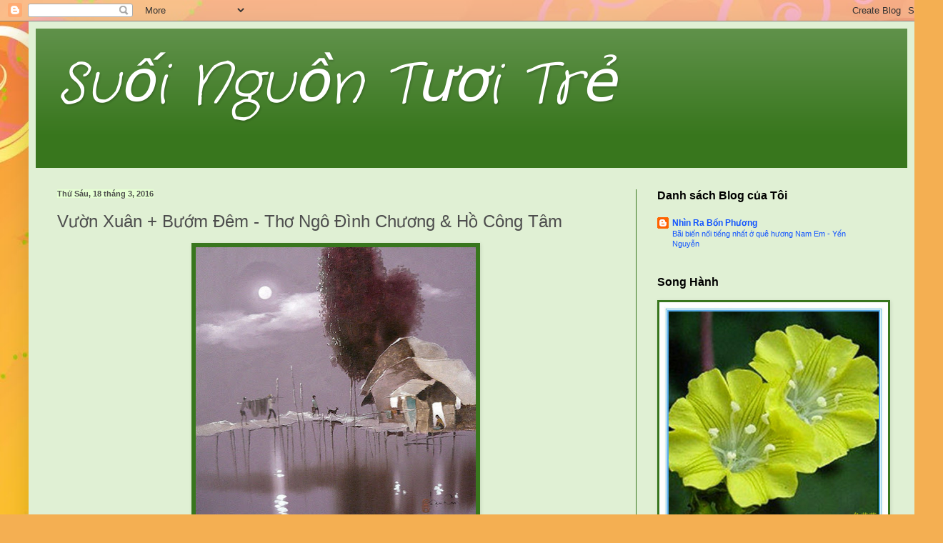

--- FILE ---
content_type: text/html; charset=UTF-8
request_url: https://suoinguontuoitre.blogspot.com/2016/03/vuon-xuan-buom-em-tho-ngo-inh-chuong-ho.html
body_size: 19039
content:
<!DOCTYPE html>
<html class='v2' dir='ltr' lang='vi'>
<head>
<link href='https://www.blogger.com/static/v1/widgets/335934321-css_bundle_v2.css' rel='stylesheet' type='text/css'/>
<meta content='width=1100' name='viewport'/>
<meta content='text/html; charset=UTF-8' http-equiv='Content-Type'/>
<meta content='blogger' name='generator'/>
<link href='https://suoinguontuoitre.blogspot.com/favicon.ico' rel='icon' type='image/x-icon'/>
<link href='http://suoinguontuoitre.blogspot.com/2016/03/vuon-xuan-buom-em-tho-ngo-inh-chuong-ho.html' rel='canonical'/>
<link rel="alternate" type="application/atom+xml" title="Suối Nguồn Tươi Trẻ - Atom" href="https://suoinguontuoitre.blogspot.com/feeds/posts/default" />
<link rel="alternate" type="application/rss+xml" title="Suối Nguồn Tươi Trẻ - RSS" href="https://suoinguontuoitre.blogspot.com/feeds/posts/default?alt=rss" />
<link rel="service.post" type="application/atom+xml" title="Suối Nguồn Tươi Trẻ - Atom" href="https://www.blogger.com/feeds/6707183159018994422/posts/default" />

<link rel="alternate" type="application/atom+xml" title="Suối Nguồn Tươi Trẻ - Atom" href="https://suoinguontuoitre.blogspot.com/feeds/2721592896642901846/comments/default" />
<!--Can't find substitution for tag [blog.ieCssRetrofitLinks]-->
<link href='https://blogger.googleusercontent.com/img/b/R29vZ2xl/AVvXsEiKkzukbbmrzIyZpru9eBhTa0TbhjZvwbkK_M749hA3CSYzt-nV3JrYuHJvtKwW3x_-4c-BxgopeNzwGO5TQ3bWe65oJ2h058jyUYQOq1rF4DGM2iajENIOamNIs6th5N3OgUFpNCG_Us4K/s400/DACAN8.jpg' rel='image_src'/>
<meta content='http://suoinguontuoitre.blogspot.com/2016/03/vuon-xuan-buom-em-tho-ngo-inh-chuong-ho.html' property='og:url'/>
<meta content='Vườn Xuân + Bướm Đêm  -  Thơ Ngô Đình Chương &amp; Hồ Công Tâm' property='og:title'/>
<meta content='      Vườn Xuân     Lê trắng, ô kìa, chú bướm tinh ...   Nhởn nhơ tìm mật, nắng lung linh    Mèo hoang gãi má chờ giun dế    Ó lẻ vờn mây gọ...' property='og:description'/>
<meta content='https://blogger.googleusercontent.com/img/b/R29vZ2xl/AVvXsEiKkzukbbmrzIyZpru9eBhTa0TbhjZvwbkK_M749hA3CSYzt-nV3JrYuHJvtKwW3x_-4c-BxgopeNzwGO5TQ3bWe65oJ2h058jyUYQOq1rF4DGM2iajENIOamNIs6th5N3OgUFpNCG_Us4K/w1200-h630-p-k-no-nu/DACAN8.jpg' property='og:image'/>
<title>Suối Nguồn Tươi Trẻ: Vườn Xuân + Bướm Đêm  -  Thơ Ngô Đình Chương & Hồ Công Tâm</title>
<style type='text/css'>@font-face{font-family:'Crafty Girls';font-style:normal;font-weight:400;font-display:swap;src:url(//fonts.gstatic.com/s/craftygirls/v16/va9B4kXI39VaDdlPJo8N_NveRhf6Xl7Glw.woff2)format('woff2');unicode-range:U+0000-00FF,U+0131,U+0152-0153,U+02BB-02BC,U+02C6,U+02DA,U+02DC,U+0304,U+0308,U+0329,U+2000-206F,U+20AC,U+2122,U+2191,U+2193,U+2212,U+2215,U+FEFF,U+FFFD;}</style>
<style id='page-skin-1' type='text/css'><!--
/*
-----------------------------------------------
Blogger Template Style
Name:     Simple
Designer: Blogger
URL:      www.blogger.com
----------------------------------------------- */
/* Content
----------------------------------------------- */
body {
font: normal normal 12px Arial, Tahoma, Helvetica, FreeSans, sans-serif;
color: #4d4d4d;
background: #f4af52 url(//themes.googleusercontent.com/image?id=1jBzZZhWmESbxpWuz4_KYI1iPRIJPfZVbhagMxWcJWDsBoLRejCvAeTWImo0USEiGpD5G) repeat fixed top center /* Credit: molotovcoketail (http://www.istockphoto.com/googleimages.php?id=1794602&platform=blogger) */;
padding: 0 40px 40px 40px;
}
html body .region-inner {
min-width: 0;
max-width: 100%;
width: auto;
}
h2 {
font-size: 22px;
}
a:link {
text-decoration:none;
color: #1053ff;
}
a:visited {
text-decoration:none;
color: #d300ff;
}
a:hover {
text-decoration:underline;
color: #d300ff;
}
.body-fauxcolumn-outer .fauxcolumn-inner {
background: transparent none repeat scroll top left;
_background-image: none;
}
.body-fauxcolumn-outer .cap-top {
position: absolute;
z-index: 1;
height: 400px;
width: 100%;
}
.body-fauxcolumn-outer .cap-top .cap-left {
width: 100%;
background: transparent none repeat-x scroll top left;
_background-image: none;
}
.content-outer {
-moz-box-shadow: 0 0 40px rgba(0, 0, 0, .15);
-webkit-box-shadow: 0 0 5px rgba(0, 0, 0, .15);
-goog-ms-box-shadow: 0 0 10px #333333;
box-shadow: 0 0 40px rgba(0, 0, 0, .15);
margin-bottom: 1px;
}
.content-inner {
padding: 10px 10px;
}
.content-inner {
background-color: #e0f0d4;
}
/* Header
----------------------------------------------- */
.header-outer {
background: #38761d url(//www.blogblog.com/1kt/simple/gradients_light.png) repeat-x scroll 0 -400px;
_background-image: none;
}
.Header h1 {
font: italic normal 80px Crafty Girls;
color: #ffffff;
text-shadow: 1px 2px 3px rgba(0, 0, 0, .2);
}
.Header h1 a {
color: #ffffff;
}
.Header .description {
font-size: 140%;
color: #e87fff;
}
.header-inner .Header .titlewrapper {
padding: 22px 30px;
}
.header-inner .Header .descriptionwrapper {
padding: 0 30px;
}
/* Tabs
----------------------------------------------- */
.tabs-inner .section:first-child {
border-top: 0 solid #38761d;
}
.tabs-inner .section:first-child ul {
margin-top: -0;
border-top: 0 solid #38761d;
border-left: 0 solid #38761d;
border-right: 0 solid #38761d;
}
.tabs-inner .widget ul {
background: #ebe3da url(https://resources.blogblog.com/blogblog/data/1kt/simple/gradients_light.png) repeat-x scroll 0 -800px;
_background-image: none;
border-bottom: 1px solid #38761d;
margin-top: 0;
margin-left: -30px;
margin-right: -30px;
}
.tabs-inner .widget li a {
display: inline-block;
padding: .6em 1em;
font: normal normal 20px Arial, Tahoma, Helvetica, FreeSans, sans-serif;
color: #eeffe1;
border-left: 1px solid #e0f0d4;
border-right: 1px solid #38761d;
}
.tabs-inner .widget li:first-child a {
border-left: none;
}
.tabs-inner .widget li.selected a, .tabs-inner .widget li a:hover {
color: #ababab;
background-color: #f0f0f0;
text-decoration: none;
}
/* Columns
----------------------------------------------- */
.main-outer {
border-top: 0 solid #38761d;
}
.fauxcolumn-left-outer .fauxcolumn-inner {
border-right: 1px solid #38761d;
}
.fauxcolumn-right-outer .fauxcolumn-inner {
border-left: 1px solid #38761d;
}
/* Headings
----------------------------------------------- */
div.widget > h2,
div.widget h2.title {
margin: 0 0 1em 0;
font: normal bold 16px Arial, Tahoma, Helvetica, FreeSans, sans-serif;
color: #000000;
}
/* Widgets
----------------------------------------------- */
.widget .zippy {
color: #96ff7f;
text-shadow: 2px 2px 1px rgba(0, 0, 0, .1);
}
.widget .popular-posts ul {
list-style: none;
}
/* Posts
----------------------------------------------- */
h2.date-header {
font: normal bold 11px Arial, Tahoma, Helvetica, FreeSans, sans-serif;
}
.date-header span {
background-color: #e5ffd2;
color: #4d4d4d;
padding: inherit;
letter-spacing: inherit;
margin: inherit;
}
.main-inner {
padding-top: 30px;
padding-bottom: 30px;
}
.main-inner .column-center-inner {
padding: 0 15px;
}
.main-inner .column-center-inner .section {
margin: 0 15px;
}
.post {
margin: 0 0 25px 0;
}
h3.post-title, .comments h4 {
font: normal normal 24px Arial, Tahoma, Helvetica, FreeSans, sans-serif;
margin: .75em 0 0;
}
.post-body {
font-size: 110%;
line-height: 1.4;
position: relative;
}
.post-body img, .post-body .tr-caption-container, .Profile img, .Image img,
.BlogList .item-thumbnail img {
padding: 2px;
background: #38761d;
border: 1px solid #38761d;
-moz-box-shadow: 1px 1px 5px rgba(0, 0, 0, .1);
-webkit-box-shadow: 1px 1px 5px rgba(0, 0, 0, .1);
box-shadow: 1px 1px 5px rgba(0, 0, 0, .1);
}
.post-body img, .post-body .tr-caption-container {
padding: 5px;
}
.post-body .tr-caption-container {
color: #1053ff;
}
.post-body .tr-caption-container img {
padding: 0;
background: transparent;
border: none;
-moz-box-shadow: 0 0 0 rgba(0, 0, 0, .1);
-webkit-box-shadow: 0 0 0 rgba(0, 0, 0, .1);
box-shadow: 0 0 0 rgba(0, 0, 0, .1);
}
.post-header {
margin: 0 0 1.5em;
line-height: 1.6;
font-size: 90%;
}
.post-footer {
margin: 20px -2px 0;
padding: 5px 10px;
color: #d8ffbb;
background-color: #ebe3da;
border-bottom: 1px solid #97f452;
line-height: 1.6;
font-size: 90%;
}
#comments .comment-author {
padding-top: 1.5em;
border-top: 1px solid #38761d;
background-position: 0 1.5em;
}
#comments .comment-author:first-child {
padding-top: 0;
border-top: none;
}
.avatar-image-container {
margin: .2em 0 0;
}
#comments .avatar-image-container img {
border: 1px solid #38761d;
}
/* Comments
----------------------------------------------- */
.comments .comments-content .icon.blog-author {
background-repeat: no-repeat;
background-image: url([data-uri]);
}
.comments .comments-content .loadmore a {
border-top: 1px solid #96ff7f;
border-bottom: 1px solid #96ff7f;
}
.comments .comment-thread.inline-thread {
background-color: #ebe3da;
}
.comments .continue {
border-top: 2px solid #96ff7f;
}
/* Accents
---------------------------------------------- */
.section-columns td.columns-cell {
border-left: 1px solid #38761d;
}
.blog-pager {
background: transparent none no-repeat scroll top center;
}
.blog-pager-older-link, .home-link,
.blog-pager-newer-link {
background-color: #e0f0d4;
padding: 5px;
}
.footer-outer {
border-top: 0 dashed #bbbbbb;
}
/* Mobile
----------------------------------------------- */
body.mobile  {
background-size: auto;
}
.mobile .body-fauxcolumn-outer {
background: transparent none repeat scroll top left;
}
.mobile .body-fauxcolumn-outer .cap-top {
background-size: 100% auto;
}
.mobile .content-outer {
-webkit-box-shadow: 0 0 3px rgba(0, 0, 0, .15);
box-shadow: 0 0 3px rgba(0, 0, 0, .15);
}
.mobile .tabs-inner .widget ul {
margin-left: 0;
margin-right: 0;
}
.mobile .post {
margin: 0;
}
.mobile .main-inner .column-center-inner .section {
margin: 0;
}
.mobile .date-header span {
padding: 0.1em 10px;
margin: 0 -10px;
}
.mobile h3.post-title {
margin: 0;
}
.mobile .blog-pager {
background: transparent none no-repeat scroll top center;
}
.mobile .footer-outer {
border-top: none;
}
.mobile .main-inner, .mobile .footer-inner {
background-color: #e0f0d4;
}
.mobile-index-contents {
color: #4d4d4d;
}
.mobile-link-button {
background-color: #1053ff;
}
.mobile-link-button a:link, .mobile-link-button a:visited {
color: #ffffff;
}
.mobile .tabs-inner .section:first-child {
border-top: none;
}
.mobile .tabs-inner .PageList .widget-content {
background-color: #f0f0f0;
color: #ababab;
border-top: 1px solid #38761d;
border-bottom: 1px solid #38761d;
}
.mobile .tabs-inner .PageList .widget-content .pagelist-arrow {
border-left: 1px solid #38761d;
}

--></style>
<style id='template-skin-1' type='text/css'><!--
body {
min-width: 1240px;
}
.content-outer, .content-fauxcolumn-outer, .region-inner {
min-width: 1240px;
max-width: 1240px;
_width: 1240px;
}
.main-inner .columns {
padding-left: 0px;
padding-right: 380px;
}
.main-inner .fauxcolumn-center-outer {
left: 0px;
right: 380px;
/* IE6 does not respect left and right together */
_width: expression(this.parentNode.offsetWidth -
parseInt("0px") -
parseInt("380px") + 'px');
}
.main-inner .fauxcolumn-left-outer {
width: 0px;
}
.main-inner .fauxcolumn-right-outer {
width: 380px;
}
.main-inner .column-left-outer {
width: 0px;
right: 100%;
margin-left: -0px;
}
.main-inner .column-right-outer {
width: 380px;
margin-right: -380px;
}
#layout {
min-width: 0;
}
#layout .content-outer {
min-width: 0;
width: 800px;
}
#layout .region-inner {
min-width: 0;
width: auto;
}
body#layout div.add_widget {
padding: 8px;
}
body#layout div.add_widget a {
margin-left: 32px;
}
--></style>
<style>
    body {background-image:url(\/\/themes.googleusercontent.com\/image?id=1jBzZZhWmESbxpWuz4_KYI1iPRIJPfZVbhagMxWcJWDsBoLRejCvAeTWImo0USEiGpD5G);}
    
@media (max-width: 200px) { body {background-image:url(\/\/themes.googleusercontent.com\/image?id=1jBzZZhWmESbxpWuz4_KYI1iPRIJPfZVbhagMxWcJWDsBoLRejCvAeTWImo0USEiGpD5G&options=w200);}}
@media (max-width: 400px) and (min-width: 201px) { body {background-image:url(\/\/themes.googleusercontent.com\/image?id=1jBzZZhWmESbxpWuz4_KYI1iPRIJPfZVbhagMxWcJWDsBoLRejCvAeTWImo0USEiGpD5G&options=w400);}}
@media (max-width: 800px) and (min-width: 401px) { body {background-image:url(\/\/themes.googleusercontent.com\/image?id=1jBzZZhWmESbxpWuz4_KYI1iPRIJPfZVbhagMxWcJWDsBoLRejCvAeTWImo0USEiGpD5G&options=w800);}}
@media (max-width: 1200px) and (min-width: 801px) { body {background-image:url(\/\/themes.googleusercontent.com\/image?id=1jBzZZhWmESbxpWuz4_KYI1iPRIJPfZVbhagMxWcJWDsBoLRejCvAeTWImo0USEiGpD5G&options=w1200);}}
/* Last tag covers anything over one higher than the previous max-size cap. */
@media (min-width: 1201px) { body {background-image:url(\/\/themes.googleusercontent.com\/image?id=1jBzZZhWmESbxpWuz4_KYI1iPRIJPfZVbhagMxWcJWDsBoLRejCvAeTWImo0USEiGpD5G&options=w1600);}}
  </style>
<link href='https://www.blogger.com/dyn-css/authorization.css?targetBlogID=6707183159018994422&amp;zx=eb642529-690d-483e-90c4-9a2a17edbf99' media='none' onload='if(media!=&#39;all&#39;)media=&#39;all&#39;' rel='stylesheet'/><noscript><link href='https://www.blogger.com/dyn-css/authorization.css?targetBlogID=6707183159018994422&amp;zx=eb642529-690d-483e-90c4-9a2a17edbf99' rel='stylesheet'/></noscript>
<meta name='google-adsense-platform-account' content='ca-host-pub-1556223355139109'/>
<meta name='google-adsense-platform-domain' content='blogspot.com'/>

</head>
<body class='loading variant-bold'>
<div class='navbar section' id='navbar' name='Thanh điều hướng'><div class='widget Navbar' data-version='1' id='Navbar1'><script type="text/javascript">
    function setAttributeOnload(object, attribute, val) {
      if(window.addEventListener) {
        window.addEventListener('load',
          function(){ object[attribute] = val; }, false);
      } else {
        window.attachEvent('onload', function(){ object[attribute] = val; });
      }
    }
  </script>
<div id="navbar-iframe-container"></div>
<script type="text/javascript" src="https://apis.google.com/js/platform.js"></script>
<script type="text/javascript">
      gapi.load("gapi.iframes:gapi.iframes.style.bubble", function() {
        if (gapi.iframes && gapi.iframes.getContext) {
          gapi.iframes.getContext().openChild({
              url: 'https://www.blogger.com/navbar/6707183159018994422?po\x3d2721592896642901846\x26origin\x3dhttps://suoinguontuoitre.blogspot.com',
              where: document.getElementById("navbar-iframe-container"),
              id: "navbar-iframe"
          });
        }
      });
    </script><script type="text/javascript">
(function() {
var script = document.createElement('script');
script.type = 'text/javascript';
script.src = '//pagead2.googlesyndication.com/pagead/js/google_top_exp.js';
var head = document.getElementsByTagName('head')[0];
if (head) {
head.appendChild(script);
}})();
</script>
</div></div>
<div class='body-fauxcolumns'>
<div class='fauxcolumn-outer body-fauxcolumn-outer'>
<div class='cap-top'>
<div class='cap-left'></div>
<div class='cap-right'></div>
</div>
<div class='fauxborder-left'>
<div class='fauxborder-right'></div>
<div class='fauxcolumn-inner'>
</div>
</div>
<div class='cap-bottom'>
<div class='cap-left'></div>
<div class='cap-right'></div>
</div>
</div>
</div>
<div class='content'>
<div class='content-fauxcolumns'>
<div class='fauxcolumn-outer content-fauxcolumn-outer'>
<div class='cap-top'>
<div class='cap-left'></div>
<div class='cap-right'></div>
</div>
<div class='fauxborder-left'>
<div class='fauxborder-right'></div>
<div class='fauxcolumn-inner'>
</div>
</div>
<div class='cap-bottom'>
<div class='cap-left'></div>
<div class='cap-right'></div>
</div>
</div>
</div>
<div class='content-outer'>
<div class='content-cap-top cap-top'>
<div class='cap-left'></div>
<div class='cap-right'></div>
</div>
<div class='fauxborder-left content-fauxborder-left'>
<div class='fauxborder-right content-fauxborder-right'></div>
<div class='content-inner'>
<header>
<div class='header-outer'>
<div class='header-cap-top cap-top'>
<div class='cap-left'></div>
<div class='cap-right'></div>
</div>
<div class='fauxborder-left header-fauxborder-left'>
<div class='fauxborder-right header-fauxborder-right'></div>
<div class='region-inner header-inner'>
<div class='header section' id='header' name='Tiêu đề'><div class='widget Header' data-version='1' id='Header1'>
<div id='header-inner'>
<div class='titlewrapper'>
<h1 class='title'>
<a href='https://suoinguontuoitre.blogspot.com/'>
Suối Nguồn Tươi Trẻ
</a>
</h1>
</div>
<div class='descriptionwrapper'>
<p class='description'><span>
</span></p>
</div>
</div>
</div></div>
</div>
</div>
<div class='header-cap-bottom cap-bottom'>
<div class='cap-left'></div>
<div class='cap-right'></div>
</div>
</div>
</header>
<div class='tabs-outer'>
<div class='tabs-cap-top cap-top'>
<div class='cap-left'></div>
<div class='cap-right'></div>
</div>
<div class='fauxborder-left tabs-fauxborder-left'>
<div class='fauxborder-right tabs-fauxborder-right'></div>
<div class='region-inner tabs-inner'>
<div class='tabs no-items section' id='crosscol' name='Trên tất cả các cột'>
</div>
<div class='tabs no-items section' id='crosscol-overflow' name='Cross-Column 2'></div>
</div>
</div>
<div class='tabs-cap-bottom cap-bottom'>
<div class='cap-left'></div>
<div class='cap-right'></div>
</div>
</div>
<div class='main-outer'>
<div class='main-cap-top cap-top'>
<div class='cap-left'></div>
<div class='cap-right'></div>
</div>
<div class='fauxborder-left main-fauxborder-left'>
<div class='fauxborder-right main-fauxborder-right'></div>
<div class='region-inner main-inner'>
<div class='columns fauxcolumns'>
<div class='fauxcolumn-outer fauxcolumn-center-outer'>
<div class='cap-top'>
<div class='cap-left'></div>
<div class='cap-right'></div>
</div>
<div class='fauxborder-left'>
<div class='fauxborder-right'></div>
<div class='fauxcolumn-inner'>
</div>
</div>
<div class='cap-bottom'>
<div class='cap-left'></div>
<div class='cap-right'></div>
</div>
</div>
<div class='fauxcolumn-outer fauxcolumn-left-outer'>
<div class='cap-top'>
<div class='cap-left'></div>
<div class='cap-right'></div>
</div>
<div class='fauxborder-left'>
<div class='fauxborder-right'></div>
<div class='fauxcolumn-inner'>
</div>
</div>
<div class='cap-bottom'>
<div class='cap-left'></div>
<div class='cap-right'></div>
</div>
</div>
<div class='fauxcolumn-outer fauxcolumn-right-outer'>
<div class='cap-top'>
<div class='cap-left'></div>
<div class='cap-right'></div>
</div>
<div class='fauxborder-left'>
<div class='fauxborder-right'></div>
<div class='fauxcolumn-inner'>
</div>
</div>
<div class='cap-bottom'>
<div class='cap-left'></div>
<div class='cap-right'></div>
</div>
</div>
<!-- corrects IE6 width calculation -->
<div class='columns-inner'>
<div class='column-center-outer'>
<div class='column-center-inner'>
<div class='main section' id='main' name='Số điện thoại chính'><div class='widget Blog' data-version='1' id='Blog1'>
<div class='blog-posts hfeed'>

          <div class="date-outer">
        
<h2 class='date-header'><span>Thứ Sáu, 18 tháng 3, 2016</span></h2>

          <div class="date-posts">
        
<div class='post-outer'>
<div class='post hentry uncustomized-post-template' itemprop='blogPost' itemscope='itemscope' itemtype='http://schema.org/BlogPosting'>
<meta content='https://blogger.googleusercontent.com/img/b/R29vZ2xl/AVvXsEiKkzukbbmrzIyZpru9eBhTa0TbhjZvwbkK_M749hA3CSYzt-nV3JrYuHJvtKwW3x_-4c-BxgopeNzwGO5TQ3bWe65oJ2h058jyUYQOq1rF4DGM2iajENIOamNIs6th5N3OgUFpNCG_Us4K/s400/DACAN8.jpg' itemprop='image_url'/>
<meta content='6707183159018994422' itemprop='blogId'/>
<meta content='2721592896642901846' itemprop='postId'/>
<a name='2721592896642901846'></a>
<h3 class='post-title entry-title' itemprop='name'>
Vườn Xuân + Bướm Đêm  -  Thơ Ngô Đình Chương & Hồ Công Tâm
</h3>
<div class='post-header'>
<div class='post-header-line-1'></div>
</div>
<div class='post-body entry-content' id='post-body-2721592896642901846' itemprop='description articleBody'>
<div class="separator" style="clear: both; text-align: center;">
</div>
<div class="separator" style="clear: both; text-align: center;">
<a href="https://blogger.googleusercontent.com/img/b/R29vZ2xl/AVvXsEiKkzukbbmrzIyZpru9eBhTa0TbhjZvwbkK_M749hA3CSYzt-nV3JrYuHJvtKwW3x_-4c-BxgopeNzwGO5TQ3bWe65oJ2h058jyUYQOq1rF4DGM2iajENIOamNIs6th5N3OgUFpNCG_Us4K/s1600/DACAN8.jpg" imageanchor="1" style="margin-left: 1em; margin-right: 1em;"><img border="0" height="400" src="https://blogger.googleusercontent.com/img/b/R29vZ2xl/AVvXsEiKkzukbbmrzIyZpru9eBhTa0TbhjZvwbkK_M749hA3CSYzt-nV3JrYuHJvtKwW3x_-4c-BxgopeNzwGO5TQ3bWe65oJ2h058jyUYQOq1rF4DGM2iajENIOamNIs6th5N3OgUFpNCG_Us4K/s400/DACAN8.jpg" width="392" /></a></div>
<br />
<div id="yui_3_16_0_ym18_1_1458310904759_594570" style="background-color: white; clear: both; overflow: hidden; padding: 15px 0px 3px; text-align: center;">
<span id="yui_3_16_0_ym18_1_1458310904759_596532" style="color: #351c75; font-family: Arial, Helvetica, sans-serif;"><b>Vườn Xuân</b></span></div>
<div id="yui_3_16_0_ym18_1_1458310904759_593430" style="background-color: white; clear: both; overflow: hidden; padding: 15px 0px 3px;">
</div>
<div style="text-align: center;">
<b style="font-family: Arial, Helvetica, sans-serif;"><span id="yui_3_16_0_ym18_1_1458310904759_594569" style="color: #351c75;">Lê trắng, ô kìa, chú bướm tinh&nbsp;...</span></b></div>
<span style="color: #351c75; font-family: Arial, Helvetica, sans-serif;"><div style="text-align: center;">
<b><span id="yui_3_16_0_ym18_1_1458310904759_593440"><span id="yui_3_16_0_ym18_1_1458310904759_593439">Nhởn nhơ tìm mật, nắng lung linh&nbsp;</span></span></b></div>
<b><div style="text-align: center;">
<b><span id="yui_3_16_0_ym18_1_1458310904759_593440"><span id="yui_3_16_0_ym18_1_1458310904759_593439">Mèo hoang gãi má chờ giun dế&nbsp;</span></span></b></div>
<span id="yui_3_16_0_ym18_1_1458310904759_593440"><div style="text-align: center;">
<b><span id="yui_3_16_0_ym18_1_1458310904759_593440"><span id="yui_3_16_0_ym18_1_1458310904759_593439">Ó lẻ vờn mây gọi bạn tình&nbsp;</span></span></b></div>
<span id="yui_3_16_0_ym18_1_1458310904759_593439"><div style="text-align: center;">
<b><span id="yui_3_16_0_ym18_1_1458310904759_593440"><span id="yui_3_16_0_ym18_1_1458310904759_593439">Con suối nước khô mưa mới thấm&nbsp;</span></span></b></div>
<div style="text-align: center;">
<b><span id="yui_3_16_0_ym18_1_1458310904759_593440"><span id="yui_3_16_0_ym18_1_1458310904759_593439">Rặng đào hoa héo lá vừa xinh&nbsp;</span></span></b></div>
<div style="text-align: center;">
<b><span id="yui_3_16_0_ym18_1_1458310904759_593440"><span id="yui_3_16_0_ym18_1_1458310904759_593439">Chén trà đơn độc Nghênh Phong Các&nbsp;</span></span></b></div>
<div style="text-align: center;">
<b><span id="yui_3_16_0_ym18_1_1458310904759_593440"><span id="yui_3_16_0_ym18_1_1458310904759_593439">Bên núi chuông chùa lẫn tiếng kinh&nbsp;</span></span></b></div>
<div style="text-align: center;">
<b><span><br /></span></b></div>
<div style="text-align: center;">
<b><span id="yui_3_16_0_ym18_1_1458310904759_593440"><span id="yui_3_16_0_ym18_1_1458310904759_593439">Ngô Đình Chương</span></span></b></div>
</span></span></b></span><br />
<div id="yui_3_16_0_ym18_1_1458310904759_593437" style="background-color: white;">
<div id="yui_3_16_0_ym18_1_1458310904759_593436" style="clear: both; overflow: hidden; padding: 15px 0px 3px; text-align: center;">
<span id="yui_3_16_0_ym18_1_1458310904759_593438" style="font-family: Arial, Helvetica, sans-serif;"><b>= = @ = =</b></span></div>
<div id="yui_3_16_0_ym18_1_1458310904759_594568" style="clear: both; overflow: hidden; padding: 15px 0px 3px; text-align: center;">
<span style="color: #0b5394; font-family: Arial, Helvetica, sans-serif;"><b>Bướm Đêm</b></span></div>
<div id="yui_3_16_0_ym18_1_1458310904759_593443" style="clear: both; overflow: hidden; padding: 15px 0px 3px;">
</div>
<div style="text-align: center;">
<b style="font-family: Arial, Helvetica, sans-serif;"><span style="color: #0b5394;">Mờ ảo bên đèn cánh bướm đêm</span></b></div>
<span id="yui_3_16_0_ym18_1_1458310904759_594567" style="color: #0b5394; font-family: Arial, Helvetica, sans-serif;"><div style="text-align: center;">
<b>Phấn hương ngào ngạt tỏa quanh thềm</b></div>
<b><div style="text-align: center;">
<b>Tiếng kèn dìu dặt tông trầm bổng</b></div>
<div style="text-align: center;">
<b>Điệu nhạc mơ hồ nhịp lướt êm</b></div>
<div style="text-align: center;">
<b>Khuya khoắt còn nghe hơi thở ấm</b></div>
<div style="text-align: center;">
<b>Tối về nhung nhớ cánh tay mềm</b></div>
<div style="text-align: center;">
<b>Hồn thơ ngây ngất hoa trinh nữ</b></div>
<div style="text-align: center;">
<b>Gối mộng chập chờn tưởng bóng em</b></div>
<div style="text-align: center;">
<b><br /></b></div>
<div style="text-align: center;">
<b>18-3-2016</b></div>
<div style="text-align: center;">
<b>Hồ Công Tâm</b></div>
</b></span></div>
<div style='clear: both;'></div>
</div>
<div class='post-footer'>
<div class='post-footer-line post-footer-line-1'>
<span class='post-author vcard'>
Người đăng:
<span class='fn' itemprop='author' itemscope='itemscope' itemtype='http://schema.org/Person'>
<span itemprop='name'>Unknown</span>
</span>
</span>
<span class='post-timestamp'>
vào lúc
<meta content='http://suoinguontuoitre.blogspot.com/2016/03/vuon-xuan-buom-em-tho-ngo-inh-chuong-ho.html' itemprop='url'/>
<a class='timestamp-link' href='https://suoinguontuoitre.blogspot.com/2016/03/vuon-xuan-buom-em-tho-ngo-inh-chuong-ho.html' rel='bookmark' title='permanent link'><abbr class='published' itemprop='datePublished' title='2016-03-18T21:17:00-07:00'>21:17:00</abbr></a>
</span>
<span class='post-comment-link'>
</span>
<span class='post-icons'>
<span class='item-action'>
<a href='https://www.blogger.com/email-post/6707183159018994422/2721592896642901846' title='Gửi Bài đăng qua email'>
<img alt='' class='icon-action' height='13' src='https://resources.blogblog.com/img/icon18_email.gif' width='18'/>
</a>
</span>
<span class='item-control blog-admin pid-1872532856'>
<a href='https://www.blogger.com/post-edit.g?blogID=6707183159018994422&postID=2721592896642901846&from=pencil' title='Sửa Bài đăng'>
<img alt='' class='icon-action' height='18' src='https://resources.blogblog.com/img/icon18_edit_allbkg.gif' width='18'/>
</a>
</span>
</span>
<div class='post-share-buttons goog-inline-block'>
<a class='goog-inline-block share-button sb-email' href='https://www.blogger.com/share-post.g?blogID=6707183159018994422&postID=2721592896642901846&target=email' target='_blank' title='Gửi email bài đăng này'><span class='share-button-link-text'>Gửi email bài đăng này</span></a><a class='goog-inline-block share-button sb-blog' href='https://www.blogger.com/share-post.g?blogID=6707183159018994422&postID=2721592896642901846&target=blog' onclick='window.open(this.href, "_blank", "height=270,width=475"); return false;' target='_blank' title='BlogThis!'><span class='share-button-link-text'>BlogThis!</span></a><a class='goog-inline-block share-button sb-twitter' href='https://www.blogger.com/share-post.g?blogID=6707183159018994422&postID=2721592896642901846&target=twitter' target='_blank' title='Chia sẻ lên X'><span class='share-button-link-text'>Chia sẻ lên X</span></a><a class='goog-inline-block share-button sb-facebook' href='https://www.blogger.com/share-post.g?blogID=6707183159018994422&postID=2721592896642901846&target=facebook' onclick='window.open(this.href, "_blank", "height=430,width=640"); return false;' target='_blank' title='Chia sẻ lên Facebook'><span class='share-button-link-text'>Chia sẻ lên Facebook</span></a><a class='goog-inline-block share-button sb-pinterest' href='https://www.blogger.com/share-post.g?blogID=6707183159018994422&postID=2721592896642901846&target=pinterest' target='_blank' title='Chia sẻ lên Pinterest'><span class='share-button-link-text'>Chia sẻ lên Pinterest</span></a>
</div>
</div>
<div class='post-footer-line post-footer-line-2'>
<span class='post-labels'>
</span>
</div>
<div class='post-footer-line post-footer-line-3'>
<span class='post-location'>
</span>
</div>
</div>
</div>
<div class='comments' id='comments'>
<a name='comments'></a>
<h4>Không có nhận xét nào:</h4>
<div id='Blog1_comments-block-wrapper'>
<dl class='avatar-comment-indent' id='comments-block'>
</dl>
</div>
<p class='comment-footer'>
<div class='comment-form'>
<a name='comment-form'></a>
<h4 id='comment-post-message'>Đăng nhận xét</h4>
<p>
</p>
<a href='https://www.blogger.com/comment/frame/6707183159018994422?po=2721592896642901846&hl=vi&saa=85391&origin=https://suoinguontuoitre.blogspot.com' id='comment-editor-src'></a>
<iframe allowtransparency='true' class='blogger-iframe-colorize blogger-comment-from-post' frameborder='0' height='410px' id='comment-editor' name='comment-editor' src='' width='100%'></iframe>
<script src='https://www.blogger.com/static/v1/jsbin/2830521187-comment_from_post_iframe.js' type='text/javascript'></script>
<script type='text/javascript'>
      BLOG_CMT_createIframe('https://www.blogger.com/rpc_relay.html');
    </script>
</div>
</p>
</div>
</div>

        </div></div>
      
</div>
<div class='blog-pager' id='blog-pager'>
<span id='blog-pager-newer-link'>
<a class='blog-pager-newer-link' href='https://suoinguontuoitre.blogspot.com/2016/03/hon-vung-trom-tho-nhu-nguyet.html' id='Blog1_blog-pager-newer-link' title='Bài đăng Mới hơn'>Bài đăng Mới hơn</a>
</span>
<span id='blog-pager-older-link'>
<a class='blog-pager-older-link' href='https://suoinguontuoitre.blogspot.com/2016/03/tam-bai-tho-du-thi-diem-buon.html' id='Blog1_blog-pager-older-link' title='Bài đăng Cũ hơn'>Bài đăng Cũ hơn</a>
</span>
<a class='home-link' href='https://suoinguontuoitre.blogspot.com/'>Trang chủ</a>
</div>
<div class='clear'></div>
<div class='post-feeds'>
<div class='feed-links'>
Đăng ký:
<a class='feed-link' href='https://suoinguontuoitre.blogspot.com/feeds/2721592896642901846/comments/default' target='_blank' type='application/atom+xml'>Đăng Nhận xét (Atom)</a>
</div>
</div>
</div></div>
</div>
</div>
<div class='column-left-outer'>
<div class='column-left-inner'>
<aside>
</aside>
</div>
</div>
<div class='column-right-outer'>
<div class='column-right-inner'>
<aside>
<div class='sidebar section' id='sidebar-right-1'><div class='widget BlogList' data-version='1' id='BlogList1'>
<h2 class='title'>Danh sách Blog của Tôi</h2>
<div class='widget-content'>
<div class='blog-list-container' id='BlogList1_container'>
<ul id='BlogList1_blogs'>
<li style='display: block;'>
<div class='blog-icon'>
<img data-lateloadsrc='https://lh3.googleusercontent.com/blogger_img_proxy/AEn0k_tInj-sTYvND4joaZq8py98BnDmxnS5zBO6AjKJW1RZZJJJnV2NxE9ZKfz5LRSlrweV_Rk-GbjDARQvrImJSVOJ8wql06rIAcdoPknEFEbYHT1nZQ=s16-w16-h16' height='16' width='16'/>
</div>
<div class='blog-content'>
<div class='blog-title'>
<a href='https://nhinrabonphuong.blogspot.com/' target='_blank'>
Nhìn Ra Bốn Phương</a>
</div>
<div class='item-content'>
<span class='item-title'>
<a href='https://nhinrabonphuong.blogspot.com/2026/01/bai-bien-noi-tieng-nhat-o-que-huong-nam.html' target='_blank'>
Bãi biển nổi tiếng nhất ở quê hương Nam Em - Yến Nguyễn
</a>
</span>
</div>
</div>
<div style='clear: both;'></div>
</li>
</ul>
<div class='clear'></div>
</div>
</div>
</div><div class='widget Image' data-version='1' id='Image1'>
<h2>Song Hành</h2>
<div class='widget-content'>
<img alt='Song Hành' height='320' id='Image1_img' src='https://blogger.googleusercontent.com/img/b/R29vZ2xl/AVvXsEjjNecTiv214TKrF6gejvdbOYuB09f1TZ9RXInAC4_i9117zD5QAgc3Ew6r7X4UNRjRW5Z1t7VoPgQ9MqIOwi_tFTwVBHk0xXNHzyYGeihYqyre0lFLgqenBQ25OhJxb2KVmo-GUPZfkbiL/s1600/0+%252842%2529.jpg' width='320'/>
<br/>
</div>
<div class='clear'></div>
</div><div class='widget PopularPosts' data-version='1' id='PopularPosts1'>
<h2>Bài đăng phổ biến</h2>
<div class='widget-content popular-posts'>
<ul>
<li>
<div class='item-content'>
<div class='item-thumbnail'>
<a href='https://suoinguontuoitre.blogspot.com/2018/03/chum-tho-ong-huong.html' target='_blank'>
<img alt='' border='0' src='https://lh3.googleusercontent.com/blogger_img_proxy/[base64]w72-h72-p-k-no-nu'/>
</a>
</div>
<div class='item-title'><a href='https://suoinguontuoitre.blogspot.com/2018/03/chum-tho-ong-huong.html'>Chùm Thơ Đông Hương</a></div>
<div class='item-snippet'>      Đã một lần lỡ để trôi năm tháng   di vật tình tròn hạnh phúc nữa thôi   hay chừng ấy phai phôi theo mưa nắng   thương yêu đi, biết còn...</div>
</div>
<div style='clear: both;'></div>
</li>
<li>
<div class='item-content'>
<div class='item-thumbnail'>
<a href='https://suoinguontuoitre.blogspot.com/2014/10/noi-voi-ban-be-tho-o-duy-ngoc.html' target='_blank'>
<img alt='' border='0' src='https://blogger.googleusercontent.com/img/b/R29vZ2xl/AVvXsEiDJ9TpFrIS_I-TOgu-PynbXDrwVaPhk8duM4V56pLZQm_G-S-ra6q6lDRsshu4KypEOJooAfYn_miBsRkFPbmN6CvI9-Zh1u2pEU8YO8mHUb5SGYK6iMo4EaZaBgLk7sY6Fo1oTigZsb_F/w72-h72-p-k-no-nu/54fe82bf997978_img.jpg'/>
</a>
</div>
<div class='item-title'><a href='https://suoinguontuoitre.blogspot.com/2014/10/noi-voi-ban-be-tho-o-duy-ngoc.html'> NÓI VỚI BẠN BÈ - Thơ Đỗ Duy Ngọc</a></div>
<div class='item-snippet'>        Tặng những người bạn của tôi...     Rồi chúng ta cũng sẽ về với đất   Tranh dành chi chuyện tốt xấu hơn thua   Hồn lưu lạc cốt xương...</div>
</div>
<div style='clear: both;'></div>
</li>
<li>
<div class='item-content'>
<div class='item-thumbnail'>
<a href='https://suoinguontuoitre.blogspot.com/2022/03/ai-ep-hon-ai-tho-nhat-hung.html' target='_blank'>
<img alt='' border='0' src='https://blogger.googleusercontent.com/img/a/AVvXsEjQxBwLR-Q_Yn0YUY7CneuzRA746xAJ67rnkWfuCDWbo60QklM8zmOh4lP0zXfq2HCW1BAUnDEOAXi5890hNSsbihouLgWZqw2chh2mTek4AJ6DAiTwhnn8Too4zNFnIJCFA1XIZVQIM5yivNrB8sHLVsu8XuY8VPlKx_Rq7DBOK6MGy9X4-TG3KoUGbQ=w72-h72-p-k-no-nu'/>
</a>
</div>
<div class='item-title'><a href='https://suoinguontuoitre.blogspot.com/2022/03/ai-ep-hon-ai-tho-nhat-hung.html'>Ai Đẹp Hơn Ai  -   Thơ NHẤT HÙNG</a></div>
<div class='item-snippet'>&#160; Mời Xem Phóng Sự &#160; HOA ĐÀO &amp; LỄ HỘI HOA ĐÀO &#160;Thủ Đô Hoa Thịnh Đốn https://photos.app.goo.gl/d0xmIlIo3LmLkRCi2</div>
</div>
<div style='clear: both;'></div>
</li>
<li>
<div class='item-content'>
<div class='item-thumbnail'>
<a href='https://suoinguontuoitre.blogspot.com/2017/10/chum-tho-ong-huong.html' target='_blank'>
<img alt='' border='0' src='https://blogger.googleusercontent.com/img/b/R29vZ2xl/AVvXsEjy_viDlWq31d9_aCYeEhl597IJiNMIOK-um767ZSme9zpyVSnBYJHrNOMmagIn7n9MnWPS9lA2Xxnikx8-0s_-t6NvWbHmNK94_SlvZN7VlY8EO39pwUOccxAqgllJ-9MLAYwy1HE1X8Nv/w72-h72-p-k-no-nu/rain-girl-4.gif'/>
</a>
</div>
<div class='item-title'><a href='https://suoinguontuoitre.blogspot.com/2017/10/chum-tho-ong-huong.html'>Chùm Thơ Đông Hương</a></div>
<div class='item-snippet'> HUYỀN THOẠI MƯA SÀIGÒN             Tôi mong ngày về còn những cơn mưa    trời SàiGòn mênh mang sau màn nắng   tôi muốn tìm lại lối mòn lá r...</div>
</div>
<div style='clear: both;'></div>
</li>
<li>
<div class='item-content'>
<div class='item-thumbnail'>
<a href='https://suoinguontuoitre.blogspot.com/2017/12/tie61ng-chim-tho-truong-xuan-man.html' target='_blank'>
<img alt='' border='0' src='https://blogger.googleusercontent.com/img/b/R29vZ2xl/AVvXsEgcf9fbJkZCHnNAfLzx1pdD_S1ZOm50V6gR4Df6BM2YoikR_OjK7xphgIWLvuskm-GOcXTdnmL-Rggzb2VPwGmyRhQNUBTKha0rBMWhyW0D-Tj4iiCxei-Qvxabp7C49tUWUgaQ0PeA7qfy/w72-h72-p-k-no-nu/Chimdep.jpg'/>
</a>
</div>
<div class='item-title'><a href='https://suoinguontuoitre.blogspot.com/2017/12/tie61ng-chim-tho-truong-xuan-man.html'>Tiếng Chim   -      Thơ Trương Xuân Mẫn</a></div>
<div class='item-snippet'>      Buổi sáng thức dậy vắng tiếng chim   Chung quanh lặng chết trong im lìm   Một ngày trống rổng như vô cảm   Một ngày ngớ ngẩn của người...</div>
</div>
<div style='clear: both;'></div>
</li>
<li>
<div class='item-content'>
<div class='item-thumbnail'>
<a href='https://suoinguontuoitre.blogspot.com/2019/06/tuong-la-tho-o-cong-luan.html' target='_blank'>
<img alt='' border='0' src='https://blogger.googleusercontent.com/img/b/R29vZ2xl/AVvXsEjBLboqi39ebJTom0np92zJNnlMJr0SaoOgJ-DllHVFoWbIkhgIjt1vpYB84IsPN9yjaWRYOKg45KSOE5wNNHFKhWK2jjRWxYiuGGCd-2yX-3k1Exl75I0EjE3gdzFVmV0CuAgFccQ7kvYh/w72-h72-p-k-no-nu/751%252C+t%25C6%25B0%25E1%25BB%259Fng+l%25C3%25A0.jpg'/>
</a>
</div>
<div class='item-title'><a href='https://suoinguontuoitre.blogspot.com/2019/06/tuong-la-tho-o-cong-luan.html'>Tưởng Là  -   Thơ Đỗ Công Luận</a></div>
<div class='item-snippet'>
</div>
</div>
<div style='clear: both;'></div>
</li>
<li>
<div class='item-content'>
<div class='item-thumbnail'>
<a href='https://suoinguontuoitre.blogspot.com/2017/12/xuong-hoa-2-cau-tho-cua-ba-huyen-thanh.html' target='_blank'>
<img alt='' border='0' src='https://blogger.googleusercontent.com/img/b/R29vZ2xl/AVvXsEiTmxaMapih2mKnSZ8drmLFEZfICIhhZV_nLiqIwIAI6WJmAeILXYaSYuRPy7EL0_uKQz4ktCOrD7v8fvzB2dpylB5px3EAUT5-r1DhfZNlM1GtNVUHPagmnwMkxhlDtwODMe9XIfkzg-Ft/w72-h72-p-k-no-nu/MinhThuy_15.jpg'/>
</a>
</div>
<div class='item-title'><a href='https://suoinguontuoitre.blogspot.com/2017/12/xuong-hoa-2-cau-tho-cua-ba-huyen-thanh.html'>Xướng hoạ 2 câu thơ của bà huyện Thanh Quan   -   Minh Thúy</a></div>
<div class='item-snippet'>     @&#160;CÁC BÀI XƯỚNG HỌA TRÊN FACEBOOK &#9733;&#160;Bài xướng của Mai Thắng&#160; DẤU XƯA&#160; DẤU cổ đông về đọng váng sương   XƯA nhòa dáng dấp những con đườn...</div>
</div>
<div style='clear: both;'></div>
</li>
<li>
<div class='item-content'>
<div class='item-thumbnail'>
<a href='https://suoinguontuoitre.blogspot.com/2020/01/ve-ngang-noi-nho-tho-o-cong-luan.html' target='_blank'>
<img alt='' border='0' src='https://blogger.googleusercontent.com/img/b/R29vZ2xl/AVvXsEhDrjHOq4h16TZ7xVXsaibbqNNJBvj6HeO6Sf7KzgpI2mXLyKUphNSZuiZpxhoSuV_rdSDxYPCoxcbeikcd0mYAWNIH7ugv6jqgUqrB3F4PhrpYGof1s8AbZQ5ooknZMSyvTi1eUnTjoeRP/w72-h72-p-k-no-nu/thumbnail+%252817%2529.png'/>
</a>
</div>
<div class='item-title'><a href='https://suoinguontuoitre.blogspot.com/2020/01/ve-ngang-noi-nho-tho-o-cong-luan.html'>Về Ngang Nỗi Nhớ   -    Thơ Đỗ Công Luận</a></div>
<div class='item-snippet'>
</div>
</div>
<div style='clear: both;'></div>
</li>
<li>
<div class='item-content'>
<div class='item-thumbnail'>
<a href='https://suoinguontuoitre.blogspot.com/2018/12/giang-sinh-buon-tho-ngoc-quyen.html' target='_blank'>
<img alt='' border='0' src='https://lh3.googleusercontent.com/blogger_img_proxy/[base64]w72-h72-p-k-no-nu'/>
</a>
</div>
<div class='item-title'><a href='https://suoinguontuoitre.blogspot.com/2018/12/giang-sinh-buon-tho-ngoc-quyen.html'>Giáng Sinh Buồn   -    Thơ Ngọc Quyên</a></div>
<div class='item-snippet'>Vì sao đêm lập loè bóng tối&#160; Ngõ buồn tênh dắt lối mưa về Góc giáo đường hiu hắt tái tê Kỷ niệm chết hay chăng đông tới? Mùa giáng sinh tưng...</div>
</div>
<div style='clear: both;'></div>
</li>
<li>
<div class='item-content'>
<div class='item-thumbnail'>
<a href='https://suoinguontuoitre.blogspot.com/2017/07/chum-tho-ong-huong_20.html' target='_blank'>
<img alt='' border='0' src='https://blogger.googleusercontent.com/img/b/R29vZ2xl/AVvXsEjDBlQySU8kmlC91jjOY3gBwaLh1iWfjEtnLkh6WJe9JJBOEOISrKTS0BlCe9PHc5caF8_IKjLs0JOYAoKE9k5PAeQ4QU7prWIrxof2bciayOlfV5KlENgj8SXDV1HAvZnEftldblIBFx5K/w72-h72-p-k-no-nu/memorialday.jpg'/>
</a>
</div>
<div class='item-title'><a href='https://suoinguontuoitre.blogspot.com/2017/07/chum-tho-ong-huong_20.html'>Chùm Thơ Đông Hương</a></div>
<div class='item-snippet'>    NỢ NÚI SÔNG ĐÃ TRẢ, CHỈ CÒN NỢ EM              Ai có nhớ&#160;không thời&#160;còn chinh chiến   khói đạn cay, cay mắt mũi&#160;cây rừng   tiếng cú rúc ...</div>
</div>
<div style='clear: both;'></div>
</li>
</ul>
<div class='clear'></div>
</div>
</div><div class='widget BlogArchive' data-version='1' id='BlogArchive1'>
<h2>Lưu trữ Blog</h2>
<div class='widget-content'>
<div id='ArchiveList'>
<div id='BlogArchive1_ArchiveList'>
<ul class='hierarchy'>
<li class='archivedate collapsed'>
<a class='toggle' href='javascript:void(0)'>
<span class='zippy'>

        &#9658;&#160;
      
</span>
</a>
<a class='post-count-link' href='https://suoinguontuoitre.blogspot.com/2025/'>
2025
</a>
<span class='post-count' dir='ltr'>(24)</span>
<ul class='hierarchy'>
<li class='archivedate collapsed'>
<a class='toggle' href='javascript:void(0)'>
<span class='zippy'>

        &#9658;&#160;
      
</span>
</a>
<a class='post-count-link' href='https://suoinguontuoitre.blogspot.com/2025/11/'>
tháng 11
</a>
<span class='post-count' dir='ltr'>(1)</span>
</li>
</ul>
<ul class='hierarchy'>
<li class='archivedate collapsed'>
<a class='toggle' href='javascript:void(0)'>
<span class='zippy'>

        &#9658;&#160;
      
</span>
</a>
<a class='post-count-link' href='https://suoinguontuoitre.blogspot.com/2025/10/'>
tháng 10
</a>
<span class='post-count' dir='ltr'>(3)</span>
</li>
</ul>
<ul class='hierarchy'>
<li class='archivedate collapsed'>
<a class='toggle' href='javascript:void(0)'>
<span class='zippy'>

        &#9658;&#160;
      
</span>
</a>
<a class='post-count-link' href='https://suoinguontuoitre.blogspot.com/2025/08/'>
tháng 8
</a>
<span class='post-count' dir='ltr'>(3)</span>
</li>
</ul>
<ul class='hierarchy'>
<li class='archivedate collapsed'>
<a class='toggle' href='javascript:void(0)'>
<span class='zippy'>

        &#9658;&#160;
      
</span>
</a>
<a class='post-count-link' href='https://suoinguontuoitre.blogspot.com/2025/07/'>
tháng 7
</a>
<span class='post-count' dir='ltr'>(2)</span>
</li>
</ul>
<ul class='hierarchy'>
<li class='archivedate collapsed'>
<a class='toggle' href='javascript:void(0)'>
<span class='zippy'>

        &#9658;&#160;
      
</span>
</a>
<a class='post-count-link' href='https://suoinguontuoitre.blogspot.com/2025/06/'>
tháng 6
</a>
<span class='post-count' dir='ltr'>(2)</span>
</li>
</ul>
<ul class='hierarchy'>
<li class='archivedate collapsed'>
<a class='toggle' href='javascript:void(0)'>
<span class='zippy'>

        &#9658;&#160;
      
</span>
</a>
<a class='post-count-link' href='https://suoinguontuoitre.blogspot.com/2025/05/'>
tháng 5
</a>
<span class='post-count' dir='ltr'>(2)</span>
</li>
</ul>
<ul class='hierarchy'>
<li class='archivedate collapsed'>
<a class='toggle' href='javascript:void(0)'>
<span class='zippy'>

        &#9658;&#160;
      
</span>
</a>
<a class='post-count-link' href='https://suoinguontuoitre.blogspot.com/2025/04/'>
tháng 4
</a>
<span class='post-count' dir='ltr'>(3)</span>
</li>
</ul>
<ul class='hierarchy'>
<li class='archivedate collapsed'>
<a class='toggle' href='javascript:void(0)'>
<span class='zippy'>

        &#9658;&#160;
      
</span>
</a>
<a class='post-count-link' href='https://suoinguontuoitre.blogspot.com/2025/03/'>
tháng 3
</a>
<span class='post-count' dir='ltr'>(1)</span>
</li>
</ul>
<ul class='hierarchy'>
<li class='archivedate collapsed'>
<a class='toggle' href='javascript:void(0)'>
<span class='zippy'>

        &#9658;&#160;
      
</span>
</a>
<a class='post-count-link' href='https://suoinguontuoitre.blogspot.com/2025/02/'>
tháng 2
</a>
<span class='post-count' dir='ltr'>(3)</span>
</li>
</ul>
<ul class='hierarchy'>
<li class='archivedate collapsed'>
<a class='toggle' href='javascript:void(0)'>
<span class='zippy'>

        &#9658;&#160;
      
</span>
</a>
<a class='post-count-link' href='https://suoinguontuoitre.blogspot.com/2025/01/'>
tháng 1
</a>
<span class='post-count' dir='ltr'>(4)</span>
</li>
</ul>
</li>
</ul>
<ul class='hierarchy'>
<li class='archivedate collapsed'>
<a class='toggle' href='javascript:void(0)'>
<span class='zippy'>

        &#9658;&#160;
      
</span>
</a>
<a class='post-count-link' href='https://suoinguontuoitre.blogspot.com/2024/'>
2024
</a>
<span class='post-count' dir='ltr'>(63)</span>
<ul class='hierarchy'>
<li class='archivedate collapsed'>
<a class='toggle' href='javascript:void(0)'>
<span class='zippy'>

        &#9658;&#160;
      
</span>
</a>
<a class='post-count-link' href='https://suoinguontuoitre.blogspot.com/2024/12/'>
tháng 12
</a>
<span class='post-count' dir='ltr'>(1)</span>
</li>
</ul>
<ul class='hierarchy'>
<li class='archivedate collapsed'>
<a class='toggle' href='javascript:void(0)'>
<span class='zippy'>

        &#9658;&#160;
      
</span>
</a>
<a class='post-count-link' href='https://suoinguontuoitre.blogspot.com/2024/10/'>
tháng 10
</a>
<span class='post-count' dir='ltr'>(6)</span>
</li>
</ul>
<ul class='hierarchy'>
<li class='archivedate collapsed'>
<a class='toggle' href='javascript:void(0)'>
<span class='zippy'>

        &#9658;&#160;
      
</span>
</a>
<a class='post-count-link' href='https://suoinguontuoitre.blogspot.com/2024/09/'>
tháng 9
</a>
<span class='post-count' dir='ltr'>(6)</span>
</li>
</ul>
<ul class='hierarchy'>
<li class='archivedate collapsed'>
<a class='toggle' href='javascript:void(0)'>
<span class='zippy'>

        &#9658;&#160;
      
</span>
</a>
<a class='post-count-link' href='https://suoinguontuoitre.blogspot.com/2024/08/'>
tháng 8
</a>
<span class='post-count' dir='ltr'>(6)</span>
</li>
</ul>
<ul class='hierarchy'>
<li class='archivedate collapsed'>
<a class='toggle' href='javascript:void(0)'>
<span class='zippy'>

        &#9658;&#160;
      
</span>
</a>
<a class='post-count-link' href='https://suoinguontuoitre.blogspot.com/2024/07/'>
tháng 7
</a>
<span class='post-count' dir='ltr'>(4)</span>
</li>
</ul>
<ul class='hierarchy'>
<li class='archivedate collapsed'>
<a class='toggle' href='javascript:void(0)'>
<span class='zippy'>

        &#9658;&#160;
      
</span>
</a>
<a class='post-count-link' href='https://suoinguontuoitre.blogspot.com/2024/06/'>
tháng 6
</a>
<span class='post-count' dir='ltr'>(2)</span>
</li>
</ul>
<ul class='hierarchy'>
<li class='archivedate collapsed'>
<a class='toggle' href='javascript:void(0)'>
<span class='zippy'>

        &#9658;&#160;
      
</span>
</a>
<a class='post-count-link' href='https://suoinguontuoitre.blogspot.com/2024/05/'>
tháng 5
</a>
<span class='post-count' dir='ltr'>(13)</span>
</li>
</ul>
<ul class='hierarchy'>
<li class='archivedate collapsed'>
<a class='toggle' href='javascript:void(0)'>
<span class='zippy'>

        &#9658;&#160;
      
</span>
</a>
<a class='post-count-link' href='https://suoinguontuoitre.blogspot.com/2024/04/'>
tháng 4
</a>
<span class='post-count' dir='ltr'>(3)</span>
</li>
</ul>
<ul class='hierarchy'>
<li class='archivedate collapsed'>
<a class='toggle' href='javascript:void(0)'>
<span class='zippy'>

        &#9658;&#160;
      
</span>
</a>
<a class='post-count-link' href='https://suoinguontuoitre.blogspot.com/2024/03/'>
tháng 3
</a>
<span class='post-count' dir='ltr'>(8)</span>
</li>
</ul>
<ul class='hierarchy'>
<li class='archivedate collapsed'>
<a class='toggle' href='javascript:void(0)'>
<span class='zippy'>

        &#9658;&#160;
      
</span>
</a>
<a class='post-count-link' href='https://suoinguontuoitre.blogspot.com/2024/02/'>
tháng 2
</a>
<span class='post-count' dir='ltr'>(6)</span>
</li>
</ul>
<ul class='hierarchy'>
<li class='archivedate collapsed'>
<a class='toggle' href='javascript:void(0)'>
<span class='zippy'>

        &#9658;&#160;
      
</span>
</a>
<a class='post-count-link' href='https://suoinguontuoitre.blogspot.com/2024/01/'>
tháng 1
</a>
<span class='post-count' dir='ltr'>(8)</span>
</li>
</ul>
</li>
</ul>
<ul class='hierarchy'>
<li class='archivedate collapsed'>
<a class='toggle' href='javascript:void(0)'>
<span class='zippy'>

        &#9658;&#160;
      
</span>
</a>
<a class='post-count-link' href='https://suoinguontuoitre.blogspot.com/2023/'>
2023
</a>
<span class='post-count' dir='ltr'>(124)</span>
<ul class='hierarchy'>
<li class='archivedate collapsed'>
<a class='toggle' href='javascript:void(0)'>
<span class='zippy'>

        &#9658;&#160;
      
</span>
</a>
<a class='post-count-link' href='https://suoinguontuoitre.blogspot.com/2023/12/'>
tháng 12
</a>
<span class='post-count' dir='ltr'>(12)</span>
</li>
</ul>
<ul class='hierarchy'>
<li class='archivedate collapsed'>
<a class='toggle' href='javascript:void(0)'>
<span class='zippy'>

        &#9658;&#160;
      
</span>
</a>
<a class='post-count-link' href='https://suoinguontuoitre.blogspot.com/2023/11/'>
tháng 11
</a>
<span class='post-count' dir='ltr'>(9)</span>
</li>
</ul>
<ul class='hierarchy'>
<li class='archivedate collapsed'>
<a class='toggle' href='javascript:void(0)'>
<span class='zippy'>

        &#9658;&#160;
      
</span>
</a>
<a class='post-count-link' href='https://suoinguontuoitre.blogspot.com/2023/10/'>
tháng 10
</a>
<span class='post-count' dir='ltr'>(13)</span>
</li>
</ul>
<ul class='hierarchy'>
<li class='archivedate collapsed'>
<a class='toggle' href='javascript:void(0)'>
<span class='zippy'>

        &#9658;&#160;
      
</span>
</a>
<a class='post-count-link' href='https://suoinguontuoitre.blogspot.com/2023/09/'>
tháng 9
</a>
<span class='post-count' dir='ltr'>(10)</span>
</li>
</ul>
<ul class='hierarchy'>
<li class='archivedate collapsed'>
<a class='toggle' href='javascript:void(0)'>
<span class='zippy'>

        &#9658;&#160;
      
</span>
</a>
<a class='post-count-link' href='https://suoinguontuoitre.blogspot.com/2023/08/'>
tháng 8
</a>
<span class='post-count' dir='ltr'>(7)</span>
</li>
</ul>
<ul class='hierarchy'>
<li class='archivedate collapsed'>
<a class='toggle' href='javascript:void(0)'>
<span class='zippy'>

        &#9658;&#160;
      
</span>
</a>
<a class='post-count-link' href='https://suoinguontuoitre.blogspot.com/2023/07/'>
tháng 7
</a>
<span class='post-count' dir='ltr'>(10)</span>
</li>
</ul>
<ul class='hierarchy'>
<li class='archivedate collapsed'>
<a class='toggle' href='javascript:void(0)'>
<span class='zippy'>

        &#9658;&#160;
      
</span>
</a>
<a class='post-count-link' href='https://suoinguontuoitre.blogspot.com/2023/06/'>
tháng 6
</a>
<span class='post-count' dir='ltr'>(3)</span>
</li>
</ul>
<ul class='hierarchy'>
<li class='archivedate collapsed'>
<a class='toggle' href='javascript:void(0)'>
<span class='zippy'>

        &#9658;&#160;
      
</span>
</a>
<a class='post-count-link' href='https://suoinguontuoitre.blogspot.com/2023/05/'>
tháng 5
</a>
<span class='post-count' dir='ltr'>(8)</span>
</li>
</ul>
<ul class='hierarchy'>
<li class='archivedate collapsed'>
<a class='toggle' href='javascript:void(0)'>
<span class='zippy'>

        &#9658;&#160;
      
</span>
</a>
<a class='post-count-link' href='https://suoinguontuoitre.blogspot.com/2023/04/'>
tháng 4
</a>
<span class='post-count' dir='ltr'>(7)</span>
</li>
</ul>
<ul class='hierarchy'>
<li class='archivedate collapsed'>
<a class='toggle' href='javascript:void(0)'>
<span class='zippy'>

        &#9658;&#160;
      
</span>
</a>
<a class='post-count-link' href='https://suoinguontuoitre.blogspot.com/2023/03/'>
tháng 3
</a>
<span class='post-count' dir='ltr'>(17)</span>
</li>
</ul>
<ul class='hierarchy'>
<li class='archivedate collapsed'>
<a class='toggle' href='javascript:void(0)'>
<span class='zippy'>

        &#9658;&#160;
      
</span>
</a>
<a class='post-count-link' href='https://suoinguontuoitre.blogspot.com/2023/02/'>
tháng 2
</a>
<span class='post-count' dir='ltr'>(17)</span>
</li>
</ul>
<ul class='hierarchy'>
<li class='archivedate collapsed'>
<a class='toggle' href='javascript:void(0)'>
<span class='zippy'>

        &#9658;&#160;
      
</span>
</a>
<a class='post-count-link' href='https://suoinguontuoitre.blogspot.com/2023/01/'>
tháng 1
</a>
<span class='post-count' dir='ltr'>(11)</span>
</li>
</ul>
</li>
</ul>
<ul class='hierarchy'>
<li class='archivedate collapsed'>
<a class='toggle' href='javascript:void(0)'>
<span class='zippy'>

        &#9658;&#160;
      
</span>
</a>
<a class='post-count-link' href='https://suoinguontuoitre.blogspot.com/2022/'>
2022
</a>
<span class='post-count' dir='ltr'>(257)</span>
<ul class='hierarchy'>
<li class='archivedate collapsed'>
<a class='toggle' href='javascript:void(0)'>
<span class='zippy'>

        &#9658;&#160;
      
</span>
</a>
<a class='post-count-link' href='https://suoinguontuoitre.blogspot.com/2022/12/'>
tháng 12
</a>
<span class='post-count' dir='ltr'>(13)</span>
</li>
</ul>
<ul class='hierarchy'>
<li class='archivedate collapsed'>
<a class='toggle' href='javascript:void(0)'>
<span class='zippy'>

        &#9658;&#160;
      
</span>
</a>
<a class='post-count-link' href='https://suoinguontuoitre.blogspot.com/2022/11/'>
tháng 11
</a>
<span class='post-count' dir='ltr'>(16)</span>
</li>
</ul>
<ul class='hierarchy'>
<li class='archivedate collapsed'>
<a class='toggle' href='javascript:void(0)'>
<span class='zippy'>

        &#9658;&#160;
      
</span>
</a>
<a class='post-count-link' href='https://suoinguontuoitre.blogspot.com/2022/10/'>
tháng 10
</a>
<span class='post-count' dir='ltr'>(11)</span>
</li>
</ul>
<ul class='hierarchy'>
<li class='archivedate collapsed'>
<a class='toggle' href='javascript:void(0)'>
<span class='zippy'>

        &#9658;&#160;
      
</span>
</a>
<a class='post-count-link' href='https://suoinguontuoitre.blogspot.com/2022/09/'>
tháng 9
</a>
<span class='post-count' dir='ltr'>(10)</span>
</li>
</ul>
<ul class='hierarchy'>
<li class='archivedate collapsed'>
<a class='toggle' href='javascript:void(0)'>
<span class='zippy'>

        &#9658;&#160;
      
</span>
</a>
<a class='post-count-link' href='https://suoinguontuoitre.blogspot.com/2022/08/'>
tháng 8
</a>
<span class='post-count' dir='ltr'>(25)</span>
</li>
</ul>
<ul class='hierarchy'>
<li class='archivedate collapsed'>
<a class='toggle' href='javascript:void(0)'>
<span class='zippy'>

        &#9658;&#160;
      
</span>
</a>
<a class='post-count-link' href='https://suoinguontuoitre.blogspot.com/2022/07/'>
tháng 7
</a>
<span class='post-count' dir='ltr'>(12)</span>
</li>
</ul>
<ul class='hierarchy'>
<li class='archivedate collapsed'>
<a class='toggle' href='javascript:void(0)'>
<span class='zippy'>

        &#9658;&#160;
      
</span>
</a>
<a class='post-count-link' href='https://suoinguontuoitre.blogspot.com/2022/06/'>
tháng 6
</a>
<span class='post-count' dir='ltr'>(15)</span>
</li>
</ul>
<ul class='hierarchy'>
<li class='archivedate collapsed'>
<a class='toggle' href='javascript:void(0)'>
<span class='zippy'>

        &#9658;&#160;
      
</span>
</a>
<a class='post-count-link' href='https://suoinguontuoitre.blogspot.com/2022/05/'>
tháng 5
</a>
<span class='post-count' dir='ltr'>(27)</span>
</li>
</ul>
<ul class='hierarchy'>
<li class='archivedate collapsed'>
<a class='toggle' href='javascript:void(0)'>
<span class='zippy'>

        &#9658;&#160;
      
</span>
</a>
<a class='post-count-link' href='https://suoinguontuoitre.blogspot.com/2022/04/'>
tháng 4
</a>
<span class='post-count' dir='ltr'>(31)</span>
</li>
</ul>
<ul class='hierarchy'>
<li class='archivedate collapsed'>
<a class='toggle' href='javascript:void(0)'>
<span class='zippy'>

        &#9658;&#160;
      
</span>
</a>
<a class='post-count-link' href='https://suoinguontuoitre.blogspot.com/2022/03/'>
tháng 3
</a>
<span class='post-count' dir='ltr'>(26)</span>
</li>
</ul>
<ul class='hierarchy'>
<li class='archivedate collapsed'>
<a class='toggle' href='javascript:void(0)'>
<span class='zippy'>

        &#9658;&#160;
      
</span>
</a>
<a class='post-count-link' href='https://suoinguontuoitre.blogspot.com/2022/02/'>
tháng 2
</a>
<span class='post-count' dir='ltr'>(29)</span>
</li>
</ul>
<ul class='hierarchy'>
<li class='archivedate collapsed'>
<a class='toggle' href='javascript:void(0)'>
<span class='zippy'>

        &#9658;&#160;
      
</span>
</a>
<a class='post-count-link' href='https://suoinguontuoitre.blogspot.com/2022/01/'>
tháng 1
</a>
<span class='post-count' dir='ltr'>(42)</span>
</li>
</ul>
</li>
</ul>
<ul class='hierarchy'>
<li class='archivedate collapsed'>
<a class='toggle' href='javascript:void(0)'>
<span class='zippy'>

        &#9658;&#160;
      
</span>
</a>
<a class='post-count-link' href='https://suoinguontuoitre.blogspot.com/2021/'>
2021
</a>
<span class='post-count' dir='ltr'>(484)</span>
<ul class='hierarchy'>
<li class='archivedate collapsed'>
<a class='toggle' href='javascript:void(0)'>
<span class='zippy'>

        &#9658;&#160;
      
</span>
</a>
<a class='post-count-link' href='https://suoinguontuoitre.blogspot.com/2021/12/'>
tháng 12
</a>
<span class='post-count' dir='ltr'>(47)</span>
</li>
</ul>
<ul class='hierarchy'>
<li class='archivedate collapsed'>
<a class='toggle' href='javascript:void(0)'>
<span class='zippy'>

        &#9658;&#160;
      
</span>
</a>
<a class='post-count-link' href='https://suoinguontuoitre.blogspot.com/2021/11/'>
tháng 11
</a>
<span class='post-count' dir='ltr'>(35)</span>
</li>
</ul>
<ul class='hierarchy'>
<li class='archivedate collapsed'>
<a class='toggle' href='javascript:void(0)'>
<span class='zippy'>

        &#9658;&#160;
      
</span>
</a>
<a class='post-count-link' href='https://suoinguontuoitre.blogspot.com/2021/10/'>
tháng 10
</a>
<span class='post-count' dir='ltr'>(33)</span>
</li>
</ul>
<ul class='hierarchy'>
<li class='archivedate collapsed'>
<a class='toggle' href='javascript:void(0)'>
<span class='zippy'>

        &#9658;&#160;
      
</span>
</a>
<a class='post-count-link' href='https://suoinguontuoitre.blogspot.com/2021/09/'>
tháng 9
</a>
<span class='post-count' dir='ltr'>(24)</span>
</li>
</ul>
<ul class='hierarchy'>
<li class='archivedate collapsed'>
<a class='toggle' href='javascript:void(0)'>
<span class='zippy'>

        &#9658;&#160;
      
</span>
</a>
<a class='post-count-link' href='https://suoinguontuoitre.blogspot.com/2021/08/'>
tháng 8
</a>
<span class='post-count' dir='ltr'>(42)</span>
</li>
</ul>
<ul class='hierarchy'>
<li class='archivedate collapsed'>
<a class='toggle' href='javascript:void(0)'>
<span class='zippy'>

        &#9658;&#160;
      
</span>
</a>
<a class='post-count-link' href='https://suoinguontuoitre.blogspot.com/2021/07/'>
tháng 7
</a>
<span class='post-count' dir='ltr'>(29)</span>
</li>
</ul>
<ul class='hierarchy'>
<li class='archivedate collapsed'>
<a class='toggle' href='javascript:void(0)'>
<span class='zippy'>

        &#9658;&#160;
      
</span>
</a>
<a class='post-count-link' href='https://suoinguontuoitre.blogspot.com/2021/06/'>
tháng 6
</a>
<span class='post-count' dir='ltr'>(41)</span>
</li>
</ul>
<ul class='hierarchy'>
<li class='archivedate collapsed'>
<a class='toggle' href='javascript:void(0)'>
<span class='zippy'>

        &#9658;&#160;
      
</span>
</a>
<a class='post-count-link' href='https://suoinguontuoitre.blogspot.com/2021/05/'>
tháng 5
</a>
<span class='post-count' dir='ltr'>(44)</span>
</li>
</ul>
<ul class='hierarchy'>
<li class='archivedate collapsed'>
<a class='toggle' href='javascript:void(0)'>
<span class='zippy'>

        &#9658;&#160;
      
</span>
</a>
<a class='post-count-link' href='https://suoinguontuoitre.blogspot.com/2021/04/'>
tháng 4
</a>
<span class='post-count' dir='ltr'>(48)</span>
</li>
</ul>
<ul class='hierarchy'>
<li class='archivedate collapsed'>
<a class='toggle' href='javascript:void(0)'>
<span class='zippy'>

        &#9658;&#160;
      
</span>
</a>
<a class='post-count-link' href='https://suoinguontuoitre.blogspot.com/2021/03/'>
tháng 3
</a>
<span class='post-count' dir='ltr'>(45)</span>
</li>
</ul>
<ul class='hierarchy'>
<li class='archivedate collapsed'>
<a class='toggle' href='javascript:void(0)'>
<span class='zippy'>

        &#9658;&#160;
      
</span>
</a>
<a class='post-count-link' href='https://suoinguontuoitre.blogspot.com/2021/02/'>
tháng 2
</a>
<span class='post-count' dir='ltr'>(48)</span>
</li>
</ul>
<ul class='hierarchy'>
<li class='archivedate collapsed'>
<a class='toggle' href='javascript:void(0)'>
<span class='zippy'>

        &#9658;&#160;
      
</span>
</a>
<a class='post-count-link' href='https://suoinguontuoitre.blogspot.com/2021/01/'>
tháng 1
</a>
<span class='post-count' dir='ltr'>(48)</span>
</li>
</ul>
</li>
</ul>
<ul class='hierarchy'>
<li class='archivedate collapsed'>
<a class='toggle' href='javascript:void(0)'>
<span class='zippy'>

        &#9658;&#160;
      
</span>
</a>
<a class='post-count-link' href='https://suoinguontuoitre.blogspot.com/2020/'>
2020
</a>
<span class='post-count' dir='ltr'>(626)</span>
<ul class='hierarchy'>
<li class='archivedate collapsed'>
<a class='toggle' href='javascript:void(0)'>
<span class='zippy'>

        &#9658;&#160;
      
</span>
</a>
<a class='post-count-link' href='https://suoinguontuoitre.blogspot.com/2020/12/'>
tháng 12
</a>
<span class='post-count' dir='ltr'>(52)</span>
</li>
</ul>
<ul class='hierarchy'>
<li class='archivedate collapsed'>
<a class='toggle' href='javascript:void(0)'>
<span class='zippy'>

        &#9658;&#160;
      
</span>
</a>
<a class='post-count-link' href='https://suoinguontuoitre.blogspot.com/2020/11/'>
tháng 11
</a>
<span class='post-count' dir='ltr'>(46)</span>
</li>
</ul>
<ul class='hierarchy'>
<li class='archivedate collapsed'>
<a class='toggle' href='javascript:void(0)'>
<span class='zippy'>

        &#9658;&#160;
      
</span>
</a>
<a class='post-count-link' href='https://suoinguontuoitre.blogspot.com/2020/10/'>
tháng 10
</a>
<span class='post-count' dir='ltr'>(35)</span>
</li>
</ul>
<ul class='hierarchy'>
<li class='archivedate collapsed'>
<a class='toggle' href='javascript:void(0)'>
<span class='zippy'>

        &#9658;&#160;
      
</span>
</a>
<a class='post-count-link' href='https://suoinguontuoitre.blogspot.com/2020/09/'>
tháng 9
</a>
<span class='post-count' dir='ltr'>(51)</span>
</li>
</ul>
<ul class='hierarchy'>
<li class='archivedate collapsed'>
<a class='toggle' href='javascript:void(0)'>
<span class='zippy'>

        &#9658;&#160;
      
</span>
</a>
<a class='post-count-link' href='https://suoinguontuoitre.blogspot.com/2020/08/'>
tháng 8
</a>
<span class='post-count' dir='ltr'>(68)</span>
</li>
</ul>
<ul class='hierarchy'>
<li class='archivedate collapsed'>
<a class='toggle' href='javascript:void(0)'>
<span class='zippy'>

        &#9658;&#160;
      
</span>
</a>
<a class='post-count-link' href='https://suoinguontuoitre.blogspot.com/2020/07/'>
tháng 7
</a>
<span class='post-count' dir='ltr'>(49)</span>
</li>
</ul>
<ul class='hierarchy'>
<li class='archivedate collapsed'>
<a class='toggle' href='javascript:void(0)'>
<span class='zippy'>

        &#9658;&#160;
      
</span>
</a>
<a class='post-count-link' href='https://suoinguontuoitre.blogspot.com/2020/06/'>
tháng 6
</a>
<span class='post-count' dir='ltr'>(54)</span>
</li>
</ul>
<ul class='hierarchy'>
<li class='archivedate collapsed'>
<a class='toggle' href='javascript:void(0)'>
<span class='zippy'>

        &#9658;&#160;
      
</span>
</a>
<a class='post-count-link' href='https://suoinguontuoitre.blogspot.com/2020/05/'>
tháng 5
</a>
<span class='post-count' dir='ltr'>(52)</span>
</li>
</ul>
<ul class='hierarchy'>
<li class='archivedate collapsed'>
<a class='toggle' href='javascript:void(0)'>
<span class='zippy'>

        &#9658;&#160;
      
</span>
</a>
<a class='post-count-link' href='https://suoinguontuoitre.blogspot.com/2020/04/'>
tháng 4
</a>
<span class='post-count' dir='ltr'>(55)</span>
</li>
</ul>
<ul class='hierarchy'>
<li class='archivedate collapsed'>
<a class='toggle' href='javascript:void(0)'>
<span class='zippy'>

        &#9658;&#160;
      
</span>
</a>
<a class='post-count-link' href='https://suoinguontuoitre.blogspot.com/2020/03/'>
tháng 3
</a>
<span class='post-count' dir='ltr'>(48)</span>
</li>
</ul>
<ul class='hierarchy'>
<li class='archivedate collapsed'>
<a class='toggle' href='javascript:void(0)'>
<span class='zippy'>

        &#9658;&#160;
      
</span>
</a>
<a class='post-count-link' href='https://suoinguontuoitre.blogspot.com/2020/02/'>
tháng 2
</a>
<span class='post-count' dir='ltr'>(42)</span>
</li>
</ul>
<ul class='hierarchy'>
<li class='archivedate collapsed'>
<a class='toggle' href='javascript:void(0)'>
<span class='zippy'>

        &#9658;&#160;
      
</span>
</a>
<a class='post-count-link' href='https://suoinguontuoitre.blogspot.com/2020/01/'>
tháng 1
</a>
<span class='post-count' dir='ltr'>(74)</span>
</li>
</ul>
</li>
</ul>
<ul class='hierarchy'>
<li class='archivedate collapsed'>
<a class='toggle' href='javascript:void(0)'>
<span class='zippy'>

        &#9658;&#160;
      
</span>
</a>
<a class='post-count-link' href='https://suoinguontuoitre.blogspot.com/2019/'>
2019
</a>
<span class='post-count' dir='ltr'>(462)</span>
<ul class='hierarchy'>
<li class='archivedate collapsed'>
<a class='toggle' href='javascript:void(0)'>
<span class='zippy'>

        &#9658;&#160;
      
</span>
</a>
<a class='post-count-link' href='https://suoinguontuoitre.blogspot.com/2019/12/'>
tháng 12
</a>
<span class='post-count' dir='ltr'>(36)</span>
</li>
</ul>
<ul class='hierarchy'>
<li class='archivedate collapsed'>
<a class='toggle' href='javascript:void(0)'>
<span class='zippy'>

        &#9658;&#160;
      
</span>
</a>
<a class='post-count-link' href='https://suoinguontuoitre.blogspot.com/2019/11/'>
tháng 11
</a>
<span class='post-count' dir='ltr'>(39)</span>
</li>
</ul>
<ul class='hierarchy'>
<li class='archivedate collapsed'>
<a class='toggle' href='javascript:void(0)'>
<span class='zippy'>

        &#9658;&#160;
      
</span>
</a>
<a class='post-count-link' href='https://suoinguontuoitre.blogspot.com/2019/10/'>
tháng 10
</a>
<span class='post-count' dir='ltr'>(37)</span>
</li>
</ul>
<ul class='hierarchy'>
<li class='archivedate collapsed'>
<a class='toggle' href='javascript:void(0)'>
<span class='zippy'>

        &#9658;&#160;
      
</span>
</a>
<a class='post-count-link' href='https://suoinguontuoitre.blogspot.com/2019/09/'>
tháng 9
</a>
<span class='post-count' dir='ltr'>(50)</span>
</li>
</ul>
<ul class='hierarchy'>
<li class='archivedate collapsed'>
<a class='toggle' href='javascript:void(0)'>
<span class='zippy'>

        &#9658;&#160;
      
</span>
</a>
<a class='post-count-link' href='https://suoinguontuoitre.blogspot.com/2019/08/'>
tháng 8
</a>
<span class='post-count' dir='ltr'>(40)</span>
</li>
</ul>
<ul class='hierarchy'>
<li class='archivedate collapsed'>
<a class='toggle' href='javascript:void(0)'>
<span class='zippy'>

        &#9658;&#160;
      
</span>
</a>
<a class='post-count-link' href='https://suoinguontuoitre.blogspot.com/2019/07/'>
tháng 7
</a>
<span class='post-count' dir='ltr'>(38)</span>
</li>
</ul>
<ul class='hierarchy'>
<li class='archivedate collapsed'>
<a class='toggle' href='javascript:void(0)'>
<span class='zippy'>

        &#9658;&#160;
      
</span>
</a>
<a class='post-count-link' href='https://suoinguontuoitre.blogspot.com/2019/06/'>
tháng 6
</a>
<span class='post-count' dir='ltr'>(39)</span>
</li>
</ul>
<ul class='hierarchy'>
<li class='archivedate collapsed'>
<a class='toggle' href='javascript:void(0)'>
<span class='zippy'>

        &#9658;&#160;
      
</span>
</a>
<a class='post-count-link' href='https://suoinguontuoitre.blogspot.com/2019/05/'>
tháng 5
</a>
<span class='post-count' dir='ltr'>(32)</span>
</li>
</ul>
<ul class='hierarchy'>
<li class='archivedate collapsed'>
<a class='toggle' href='javascript:void(0)'>
<span class='zippy'>

        &#9658;&#160;
      
</span>
</a>
<a class='post-count-link' href='https://suoinguontuoitre.blogspot.com/2019/04/'>
tháng 4
</a>
<span class='post-count' dir='ltr'>(40)</span>
</li>
</ul>
<ul class='hierarchy'>
<li class='archivedate collapsed'>
<a class='toggle' href='javascript:void(0)'>
<span class='zippy'>

        &#9658;&#160;
      
</span>
</a>
<a class='post-count-link' href='https://suoinguontuoitre.blogspot.com/2019/03/'>
tháng 3
</a>
<span class='post-count' dir='ltr'>(24)</span>
</li>
</ul>
<ul class='hierarchy'>
<li class='archivedate collapsed'>
<a class='toggle' href='javascript:void(0)'>
<span class='zippy'>

        &#9658;&#160;
      
</span>
</a>
<a class='post-count-link' href='https://suoinguontuoitre.blogspot.com/2019/02/'>
tháng 2
</a>
<span class='post-count' dir='ltr'>(36)</span>
</li>
</ul>
<ul class='hierarchy'>
<li class='archivedate collapsed'>
<a class='toggle' href='javascript:void(0)'>
<span class='zippy'>

        &#9658;&#160;
      
</span>
</a>
<a class='post-count-link' href='https://suoinguontuoitre.blogspot.com/2019/01/'>
tháng 1
</a>
<span class='post-count' dir='ltr'>(51)</span>
</li>
</ul>
</li>
</ul>
<ul class='hierarchy'>
<li class='archivedate collapsed'>
<a class='toggle' href='javascript:void(0)'>
<span class='zippy'>

        &#9658;&#160;
      
</span>
</a>
<a class='post-count-link' href='https://suoinguontuoitre.blogspot.com/2018/'>
2018
</a>
<span class='post-count' dir='ltr'>(596)</span>
<ul class='hierarchy'>
<li class='archivedate collapsed'>
<a class='toggle' href='javascript:void(0)'>
<span class='zippy'>

        &#9658;&#160;
      
</span>
</a>
<a class='post-count-link' href='https://suoinguontuoitre.blogspot.com/2018/12/'>
tháng 12
</a>
<span class='post-count' dir='ltr'>(53)</span>
</li>
</ul>
<ul class='hierarchy'>
<li class='archivedate collapsed'>
<a class='toggle' href='javascript:void(0)'>
<span class='zippy'>

        &#9658;&#160;
      
</span>
</a>
<a class='post-count-link' href='https://suoinguontuoitre.blogspot.com/2018/11/'>
tháng 11
</a>
<span class='post-count' dir='ltr'>(38)</span>
</li>
</ul>
<ul class='hierarchy'>
<li class='archivedate collapsed'>
<a class='toggle' href='javascript:void(0)'>
<span class='zippy'>

        &#9658;&#160;
      
</span>
</a>
<a class='post-count-link' href='https://suoinguontuoitre.blogspot.com/2018/10/'>
tháng 10
</a>
<span class='post-count' dir='ltr'>(39)</span>
</li>
</ul>
<ul class='hierarchy'>
<li class='archivedate collapsed'>
<a class='toggle' href='javascript:void(0)'>
<span class='zippy'>

        &#9658;&#160;
      
</span>
</a>
<a class='post-count-link' href='https://suoinguontuoitre.blogspot.com/2018/09/'>
tháng 9
</a>
<span class='post-count' dir='ltr'>(60)</span>
</li>
</ul>
<ul class='hierarchy'>
<li class='archivedate collapsed'>
<a class='toggle' href='javascript:void(0)'>
<span class='zippy'>

        &#9658;&#160;
      
</span>
</a>
<a class='post-count-link' href='https://suoinguontuoitre.blogspot.com/2018/08/'>
tháng 8
</a>
<span class='post-count' dir='ltr'>(33)</span>
</li>
</ul>
<ul class='hierarchy'>
<li class='archivedate collapsed'>
<a class='toggle' href='javascript:void(0)'>
<span class='zippy'>

        &#9658;&#160;
      
</span>
</a>
<a class='post-count-link' href='https://suoinguontuoitre.blogspot.com/2018/07/'>
tháng 7
</a>
<span class='post-count' dir='ltr'>(33)</span>
</li>
</ul>
<ul class='hierarchy'>
<li class='archivedate collapsed'>
<a class='toggle' href='javascript:void(0)'>
<span class='zippy'>

        &#9658;&#160;
      
</span>
</a>
<a class='post-count-link' href='https://suoinguontuoitre.blogspot.com/2018/06/'>
tháng 6
</a>
<span class='post-count' dir='ltr'>(40)</span>
</li>
</ul>
<ul class='hierarchy'>
<li class='archivedate collapsed'>
<a class='toggle' href='javascript:void(0)'>
<span class='zippy'>

        &#9658;&#160;
      
</span>
</a>
<a class='post-count-link' href='https://suoinguontuoitre.blogspot.com/2018/05/'>
tháng 5
</a>
<span class='post-count' dir='ltr'>(65)</span>
</li>
</ul>
<ul class='hierarchy'>
<li class='archivedate collapsed'>
<a class='toggle' href='javascript:void(0)'>
<span class='zippy'>

        &#9658;&#160;
      
</span>
</a>
<a class='post-count-link' href='https://suoinguontuoitre.blogspot.com/2018/04/'>
tháng 4
</a>
<span class='post-count' dir='ltr'>(52)</span>
</li>
</ul>
<ul class='hierarchy'>
<li class='archivedate collapsed'>
<a class='toggle' href='javascript:void(0)'>
<span class='zippy'>

        &#9658;&#160;
      
</span>
</a>
<a class='post-count-link' href='https://suoinguontuoitre.blogspot.com/2018/03/'>
tháng 3
</a>
<span class='post-count' dir='ltr'>(42)</span>
</li>
</ul>
<ul class='hierarchy'>
<li class='archivedate collapsed'>
<a class='toggle' href='javascript:void(0)'>
<span class='zippy'>

        &#9658;&#160;
      
</span>
</a>
<a class='post-count-link' href='https://suoinguontuoitre.blogspot.com/2018/02/'>
tháng 2
</a>
<span class='post-count' dir='ltr'>(65)</span>
</li>
</ul>
<ul class='hierarchy'>
<li class='archivedate collapsed'>
<a class='toggle' href='javascript:void(0)'>
<span class='zippy'>

        &#9658;&#160;
      
</span>
</a>
<a class='post-count-link' href='https://suoinguontuoitre.blogspot.com/2018/01/'>
tháng 1
</a>
<span class='post-count' dir='ltr'>(76)</span>
</li>
</ul>
</li>
</ul>
<ul class='hierarchy'>
<li class='archivedate collapsed'>
<a class='toggle' href='javascript:void(0)'>
<span class='zippy'>

        &#9658;&#160;
      
</span>
</a>
<a class='post-count-link' href='https://suoinguontuoitre.blogspot.com/2017/'>
2017
</a>
<span class='post-count' dir='ltr'>(619)</span>
<ul class='hierarchy'>
<li class='archivedate collapsed'>
<a class='toggle' href='javascript:void(0)'>
<span class='zippy'>

        &#9658;&#160;
      
</span>
</a>
<a class='post-count-link' href='https://suoinguontuoitre.blogspot.com/2017/12/'>
tháng 12
</a>
<span class='post-count' dir='ltr'>(62)</span>
</li>
</ul>
<ul class='hierarchy'>
<li class='archivedate collapsed'>
<a class='toggle' href='javascript:void(0)'>
<span class='zippy'>

        &#9658;&#160;
      
</span>
</a>
<a class='post-count-link' href='https://suoinguontuoitre.blogspot.com/2017/11/'>
tháng 11
</a>
<span class='post-count' dir='ltr'>(57)</span>
</li>
</ul>
<ul class='hierarchy'>
<li class='archivedate collapsed'>
<a class='toggle' href='javascript:void(0)'>
<span class='zippy'>

        &#9658;&#160;
      
</span>
</a>
<a class='post-count-link' href='https://suoinguontuoitre.blogspot.com/2017/10/'>
tháng 10
</a>
<span class='post-count' dir='ltr'>(44)</span>
</li>
</ul>
<ul class='hierarchy'>
<li class='archivedate collapsed'>
<a class='toggle' href='javascript:void(0)'>
<span class='zippy'>

        &#9658;&#160;
      
</span>
</a>
<a class='post-count-link' href='https://suoinguontuoitre.blogspot.com/2017/09/'>
tháng 9
</a>
<span class='post-count' dir='ltr'>(35)</span>
</li>
</ul>
<ul class='hierarchy'>
<li class='archivedate collapsed'>
<a class='toggle' href='javascript:void(0)'>
<span class='zippy'>

        &#9658;&#160;
      
</span>
</a>
<a class='post-count-link' href='https://suoinguontuoitre.blogspot.com/2017/08/'>
tháng 8
</a>
<span class='post-count' dir='ltr'>(38)</span>
</li>
</ul>
<ul class='hierarchy'>
<li class='archivedate collapsed'>
<a class='toggle' href='javascript:void(0)'>
<span class='zippy'>

        &#9658;&#160;
      
</span>
</a>
<a class='post-count-link' href='https://suoinguontuoitre.blogspot.com/2017/07/'>
tháng 7
</a>
<span class='post-count' dir='ltr'>(52)</span>
</li>
</ul>
<ul class='hierarchy'>
<li class='archivedate collapsed'>
<a class='toggle' href='javascript:void(0)'>
<span class='zippy'>

        &#9658;&#160;
      
</span>
</a>
<a class='post-count-link' href='https://suoinguontuoitre.blogspot.com/2017/06/'>
tháng 6
</a>
<span class='post-count' dir='ltr'>(67)</span>
</li>
</ul>
<ul class='hierarchy'>
<li class='archivedate collapsed'>
<a class='toggle' href='javascript:void(0)'>
<span class='zippy'>

        &#9658;&#160;
      
</span>
</a>
<a class='post-count-link' href='https://suoinguontuoitre.blogspot.com/2017/05/'>
tháng 5
</a>
<span class='post-count' dir='ltr'>(39)</span>
</li>
</ul>
<ul class='hierarchy'>
<li class='archivedate collapsed'>
<a class='toggle' href='javascript:void(0)'>
<span class='zippy'>

        &#9658;&#160;
      
</span>
</a>
<a class='post-count-link' href='https://suoinguontuoitre.blogspot.com/2017/04/'>
tháng 4
</a>
<span class='post-count' dir='ltr'>(56)</span>
</li>
</ul>
<ul class='hierarchy'>
<li class='archivedate collapsed'>
<a class='toggle' href='javascript:void(0)'>
<span class='zippy'>

        &#9658;&#160;
      
</span>
</a>
<a class='post-count-link' href='https://suoinguontuoitre.blogspot.com/2017/03/'>
tháng 3
</a>
<span class='post-count' dir='ltr'>(57)</span>
</li>
</ul>
<ul class='hierarchy'>
<li class='archivedate collapsed'>
<a class='toggle' href='javascript:void(0)'>
<span class='zippy'>

        &#9658;&#160;
      
</span>
</a>
<a class='post-count-link' href='https://suoinguontuoitre.blogspot.com/2017/02/'>
tháng 2
</a>
<span class='post-count' dir='ltr'>(50)</span>
</li>
</ul>
<ul class='hierarchy'>
<li class='archivedate collapsed'>
<a class='toggle' href='javascript:void(0)'>
<span class='zippy'>

        &#9658;&#160;
      
</span>
</a>
<a class='post-count-link' href='https://suoinguontuoitre.blogspot.com/2017/01/'>
tháng 1
</a>
<span class='post-count' dir='ltr'>(62)</span>
</li>
</ul>
</li>
</ul>
<ul class='hierarchy'>
<li class='archivedate expanded'>
<a class='toggle' href='javascript:void(0)'>
<span class='zippy toggle-open'>

        &#9660;&#160;
      
</span>
</a>
<a class='post-count-link' href='https://suoinguontuoitre.blogspot.com/2016/'>
2016
</a>
<span class='post-count' dir='ltr'>(713)</span>
<ul class='hierarchy'>
<li class='archivedate collapsed'>
<a class='toggle' href='javascript:void(0)'>
<span class='zippy'>

        &#9658;&#160;
      
</span>
</a>
<a class='post-count-link' href='https://suoinguontuoitre.blogspot.com/2016/12/'>
tháng 12
</a>
<span class='post-count' dir='ltr'>(77)</span>
</li>
</ul>
<ul class='hierarchy'>
<li class='archivedate collapsed'>
<a class='toggle' href='javascript:void(0)'>
<span class='zippy'>

        &#9658;&#160;
      
</span>
</a>
<a class='post-count-link' href='https://suoinguontuoitre.blogspot.com/2016/11/'>
tháng 11
</a>
<span class='post-count' dir='ltr'>(50)</span>
</li>
</ul>
<ul class='hierarchy'>
<li class='archivedate collapsed'>
<a class='toggle' href='javascript:void(0)'>
<span class='zippy'>

        &#9658;&#160;
      
</span>
</a>
<a class='post-count-link' href='https://suoinguontuoitre.blogspot.com/2016/10/'>
tháng 10
</a>
<span class='post-count' dir='ltr'>(72)</span>
</li>
</ul>
<ul class='hierarchy'>
<li class='archivedate collapsed'>
<a class='toggle' href='javascript:void(0)'>
<span class='zippy'>

        &#9658;&#160;
      
</span>
</a>
<a class='post-count-link' href='https://suoinguontuoitre.blogspot.com/2016/09/'>
tháng 9
</a>
<span class='post-count' dir='ltr'>(43)</span>
</li>
</ul>
<ul class='hierarchy'>
<li class='archivedate collapsed'>
<a class='toggle' href='javascript:void(0)'>
<span class='zippy'>

        &#9658;&#160;
      
</span>
</a>
<a class='post-count-link' href='https://suoinguontuoitre.blogspot.com/2016/08/'>
tháng 8
</a>
<span class='post-count' dir='ltr'>(58)</span>
</li>
</ul>
<ul class='hierarchy'>
<li class='archivedate collapsed'>
<a class='toggle' href='javascript:void(0)'>
<span class='zippy'>

        &#9658;&#160;
      
</span>
</a>
<a class='post-count-link' href='https://suoinguontuoitre.blogspot.com/2016/07/'>
tháng 7
</a>
<span class='post-count' dir='ltr'>(46)</span>
</li>
</ul>
<ul class='hierarchy'>
<li class='archivedate collapsed'>
<a class='toggle' href='javascript:void(0)'>
<span class='zippy'>

        &#9658;&#160;
      
</span>
</a>
<a class='post-count-link' href='https://suoinguontuoitre.blogspot.com/2016/06/'>
tháng 6
</a>
<span class='post-count' dir='ltr'>(44)</span>
</li>
</ul>
<ul class='hierarchy'>
<li class='archivedate collapsed'>
<a class='toggle' href='javascript:void(0)'>
<span class='zippy'>

        &#9658;&#160;
      
</span>
</a>
<a class='post-count-link' href='https://suoinguontuoitre.blogspot.com/2016/05/'>
tháng 5
</a>
<span class='post-count' dir='ltr'>(55)</span>
</li>
</ul>
<ul class='hierarchy'>
<li class='archivedate collapsed'>
<a class='toggle' href='javascript:void(0)'>
<span class='zippy'>

        &#9658;&#160;
      
</span>
</a>
<a class='post-count-link' href='https://suoinguontuoitre.blogspot.com/2016/04/'>
tháng 4
</a>
<span class='post-count' dir='ltr'>(77)</span>
</li>
</ul>
<ul class='hierarchy'>
<li class='archivedate expanded'>
<a class='toggle' href='javascript:void(0)'>
<span class='zippy toggle-open'>

        &#9660;&#160;
      
</span>
</a>
<a class='post-count-link' href='https://suoinguontuoitre.blogspot.com/2016/03/'>
tháng 3
</a>
<span class='post-count' dir='ltr'>(51)</span>
<ul class='posts'>
<li><a href='https://suoinguontuoitre.blogspot.com/2016/03/em-i-tho-nhu-nguyet-nguyen-van-ha.html'>Em Đi  -  Thơ Như Nguyệt &amp; Nguyễn Văn Hà</a></li>
<li><a href='https://suoinguontuoitre.blogspot.com/2016/03/lua-hong-trong-tim-tho-ngthu-tam.html'>LỬA HỒNG TRONG TIM   -  Thơ  NG.THU TÂM</a></li>
<li><a href='https://suoinguontuoitre.blogspot.com/2016/03/tram-nam-tinh-mong-co-on-tho-o-cong-luan.html'>Trăm Năm Tình Mộng Cô Đơn  -  Thơ Đỗ Công Luận</a></li>
<li><a href='https://suoinguontuoitre.blogspot.com/2016/03/thoang-mo-tho-o-bien-lc-ta-tho-thu-tam.html'>THOÁNG MƠ - Thơ O Biên LC -  Đa Tạ - Thơ Thu Tâm</a></li>
<li><a href='https://suoinguontuoitre.blogspot.com/2016/03/que-me-o-tho-suong-lam.html'>Quê Mẹ Đó  -  Thơ Sương Lam</a></li>
<li><a href='https://suoinguontuoitre.blogspot.com/2016/03/nho-qua-tam-ky-tho-huy-van.html'>NHƠ&#769; QUA&#769; TAM KY&#768;  -  Thơ HUY VĂN</a></li>
<li><a href='https://suoinguontuoitre.blogspot.com/2016/03/du-am-xua-tho-nhac-nghieu-minh.html'>DƯ ÂM XƯA   -   Thơ Nhạc Nghiêu Minh</a></li>
<li><a href='https://suoinguontuoitre.blogspot.com/2016/03/tam-su-ve-buon-tho-quach-nhu-nguyet.html'>Tâm sự về.... buồn  -  Thơ Quách Như Nguyệt</a></li>
<li><a href='https://suoinguontuoitre.blogspot.com/2016/03/tinh-khuc-ton-nu-tho-rosemary-tuyet.html'>Tình Khúc Tôn Nữ  -  Thơ   Rosemary Tuyết-Tiên Trầ...</a></li>
<li><a href='https://suoinguontuoitre.blogspot.com/2016/03/que-huong-tho-thanh-van.html'>Quê Hương  -  Thơ THANH VÂN</a></li>
<li><a href='https://suoinguontuoitre.blogspot.com/2016/03/thang-ba-buon-lam-em-oi-tho-o-cong-luan.html'>Tháng Ba Buồn Lắm Em Ơi  -   Thơ Đỗ Công Luận</a></li>
<li><a href='https://suoinguontuoitre.blogspot.com/2016/03/noi-nho-xa-xam-tho-tram-van-khung-tho.html'>Nỗi Nhớ Xa Xăm - Thơ Trầm Vân - Khung Thơ nhạc Lín...</a></li>
<li><a href='https://suoinguontuoitre.blogspot.com/2016/03/chua-phuc-sinh-tho-nguyen-nguyen-thanh.html'>CHÚA PHỤC SINH  -   Thơ Nguyễn Nguyên Thanh - Than...</a></li>
<li><a href='https://suoinguontuoitre.blogspot.com/2016/03/long-cha-tho-chuong-ha.html'>LO&#768;NG  CHA  -   Thơ Chương Hà</a></li>
<li><a href='https://suoinguontuoitre.blogspot.com/2016/03/chum-tho-ong-huong-ton-nu.html'>Chùm Thơ Đông Hương Tôn Nữ</a></li>
<li><a href='https://suoinguontuoitre.blogspot.com/2016/03/tieng-chim-cu-at-tho-em-xua-nn.html'>Tiếng Chim Cu Đất  -  Thơ Em Xưa NN</a></li>
<li><a href='https://suoinguontuoitre.blogspot.com/2016/03/em-ve-noi-nhip-cau-xua-tho-o-cong-luan.html'>Em Về Nối Nhịp Cầu Xưa  -  Thơ Đỗ Công Luận</a></li>
<li><a href='https://suoinguontuoitre.blogspot.com/2016/03/thang-tu-trung-vay-tho-nhu-thuong.html'>THÁNG TƯ TRÙNG VÂY  -  Thơ Như Thương</a></li>
<li><a href='https://suoinguontuoitre.blogspot.com/2016/03/luc-bat-nghi-chum-tho-luc-bat.html'>Lục Bát Á NGHI  -    Chùm thơ Lục Bát</a></li>
<li><a href='https://suoinguontuoitre.blogspot.com/2016/03/gian-hon-hon-gian-tho-pt-minh-hung-ang.html'>Giận Hờn ..hờn giận -  Thơ PT Minh Hưng &amp; Đặng H Sơn</a></li>
<li><a href='https://suoinguontuoitre.blogspot.com/2016/03/cuoc-tinh-va-noi-nho-tho-nguyen-van-ha.html'>Cuộc tình và Nỗi Nhớ  -  Thơ Nguyễn Văn Hà</a></li>
<li><a href='https://suoinguontuoitre.blogspot.com/2016/03/tinh-sau-bo-vo-tho-pham-thi-minh-hung.html'>TÌNH SẦU BƠ VƠ   -   Thơ Phạm Thị Minh Hưng</a></li>
<li><a href='https://suoinguontuoitre.blogspot.com/2016/03/tinh-ao-tho-trinh-huynh.html'>TÌNH ẢO  -  Thơ Trinh Huynh</a></li>
<li><a href='https://suoinguontuoitre.blogspot.com/2016/03/con-bao-mua-xuan-tho-nguyen-phan-ngoc-an.html'>CƠN BÃO MÙA XUÂN  -   Thơ Nguyễn Phan Ngọc An</a></li>
<li><a href='https://suoinguontuoitre.blogspot.com/2016/03/hon-vung-trom-tho-nhu-nguyet.html'>Hôn Vụng Trộm  -  Thơ Như Nguyệt</a></li>
<li><a href='https://suoinguontuoitre.blogspot.com/2016/03/vuon-xuan-buom-em-tho-ngo-inh-chuong-ho.html'>Vườn Xuân + Bướm Đêm  -  Thơ Ngô Đình Chương &amp; Hồ ...</a></li>
<li><a href='https://suoinguontuoitre.blogspot.com/2016/03/tam-bai-tho-du-thi-diem-buon.html'>TẤM THẺ BÀI  -  Thơ Dư Thị Diễm Buồn</a></li>
<li><a href='https://suoinguontuoitre.blogspot.com/2016/03/thang-ba-con-o-noi-buon-tho-o-cong-luan.html'>Tháng Ba Còn Đó Nỗi Buồn  -  Thơ Đỗ Công Luận</a></li>
<li><a href='https://suoinguontuoitre.blogspot.com/2016/03/ngam-ngui-tho-ngoc-quyen.html'>Ngậm Ngùi  -   Thơ Ngọc Quyên</a></li>
<li><a href='https://suoinguontuoitre.blogspot.com/2016/03/nang-am-que-huong-tho-chuong-ha.html'>Nắng ấm Quê Hương - Thơ Chương Hà</a></li>
<li><a href='https://suoinguontuoitre.blogspot.com/2016/03/saigon-bay-gio-tho-thien-kim.html'>SAIGON BÂY GIỜ! -  Thơ Thiên Kim</a></li>
<li><a href='https://suoinguontuoitre.blogspot.com/2016/03/gui-chut-hon-em-gui-loi-thu-toi-tho.html'>Gửi chút hồn em -  Gửi Lời Thú Tội  -  Thơ Thanh V...</a></li>
<li><a href='https://suoinguontuoitre.blogspot.com/2016/03/phuong-au-mua-tho-le-thi-my-cong.html'>Phượng Đầu Mùa  -  Thơ Lê thị Mỹ Công</a></li>
<li><a href='https://suoinguontuoitre.blogspot.com/2016/03/dang-do-tho-ngoc-quyen.html'>Dang Dở  -  Thơ Ngọc Quyên</a></li>
<li><a href='https://suoinguontuoitre.blogspot.com/2016/03/tinh-nhu-bong-may-tho-pham-thi-minh-hung.html'>TÌNH NHƯ BÓNG MÂY  -   Thơ Phạm Thị Minh-Hưng</a></li>
<li><a href='https://suoinguontuoitre.blogspot.com/2016/03/tinh-may-tho-thanh-van.html'>Tình Mây  -   Thơ Thanh Vân</a></li>
<li><a href='https://suoinguontuoitre.blogspot.com/2016/03/van-tha-tho-tinh-tho-quach-nhu-nguyet_11.html'>Vẫn thả thơ tình  -  Thơ Quách Như Nguyệt</a></li>
<li><a href='https://suoinguontuoitre.blogspot.com/2016/03/mua-trang-mat-tho-truc-thanh-tam.html'>MÙA TRĂNG MẬT -  Thơ Trúc Thanh Tâm</a></li>
<li><a href='https://suoinguontuoitre.blogspot.com/2016/03/tho-tinh-ngoc-quyen-tran-minh-hien.html'>Thơ Tình -  Ngọc Quyên &amp; Trần Minh Hiền</a></li>
<li><a href='https://suoinguontuoitre.blogspot.com/2016/03/xuan-thang-tu-tho-tran-trong-thien.html'>XUÂN  THÁNG  TƯ  -   Thơ Trần Trọng Thiện</a></li>
<li><a href='https://suoinguontuoitre.blogspot.com/2016/03/tim-no-hoa-me-ve-tho-ong-huong-tonnu.html'>TIM ĐÁ NỞ HOA -  MẸ VỀ  -  Thơ Đông Hương Tônnữ</a></li>
<li><a href='https://suoinguontuoitre.blogspot.com/2016/03/giang-nguyet-tho-huong-chieu.html'>GIANG - NGUYỆT  -   Thơ Hương Chiều</a></li>
<li><a href='https://suoinguontuoitre.blogspot.com/2016/03/chi-co-ngay-hom-nay-tho-tinh-huyen-anh.html'>CHỈ CÓ NGÀY HÔM NAY -  Thơ Tình HUYỀN ANH.</a></li>
<li><a href='https://suoinguontuoitre.blogspot.com/2016/03/nhac-long-muon-thuo-tho-huy-van.html'>NHA&#803;C LO&#768;NG MUÔN THUƠ&#777;  -  Thơ Huy Văn</a></li>
<li><a href='https://suoinguontuoitre.blogspot.com/2016/03/thang-ba-bui-o-cao-nguyen-tho-o-cong.html'>Tháng Ba Bụi Đỏ Cao Nguyên  -  Thơ Đỗ Công Luận</a></li>
<li><a href='https://suoinguontuoitre.blogspot.com/2016/03/chum-tho-tinh-y-nga.html'>Chùm Thơ Tình Ý Nga</a></li>
<li><a href='https://suoinguontuoitre.blogspot.com/2016/03/mua-buon-tho-thanh-van.html'>MƯA BUỒN  -  Thơ Thanh Vân</a></li>
<li><a href='https://suoinguontuoitre.blogspot.com/2016/03/tram-nam-han-ky-tho-ang-hoang-son.html'>TRĂM NĂM HẠN KỲ  -  Thơ  Đặng Hoàng Sơn</a></li>
<li><a href='https://suoinguontuoitre.blogspot.com/2016/03/man-mot-dong-song-tho-nhu-thuong.html'>MẶN MỘT DÒNG SÔNG  -  Thơ Như Thương</a></li>
<li><a href='https://suoinguontuoitre.blogspot.com/2016/03/duong-nhu-khong-nhau-tho-ngoc-quyen.html'>Dường Như Không Nhau  -  Thơ Ngọc Quyên</a></li>
<li><a href='https://suoinguontuoitre.blogspot.com/2016/03/nua-vang-trang-trai-sau-ang-hoang-son.html'>NỬA VẦNG TRĂNG  &amp;  Trái Sầu - Đặng Hoàng Sơn - Mai...</a></li>
</ul>
</li>
</ul>
<ul class='hierarchy'>
<li class='archivedate collapsed'>
<a class='toggle' href='javascript:void(0)'>
<span class='zippy'>

        &#9658;&#160;
      
</span>
</a>
<a class='post-count-link' href='https://suoinguontuoitre.blogspot.com/2016/02/'>
tháng 2
</a>
<span class='post-count' dir='ltr'>(78)</span>
</li>
</ul>
<ul class='hierarchy'>
<li class='archivedate collapsed'>
<a class='toggle' href='javascript:void(0)'>
<span class='zippy'>

        &#9658;&#160;
      
</span>
</a>
<a class='post-count-link' href='https://suoinguontuoitre.blogspot.com/2016/01/'>
tháng 1
</a>
<span class='post-count' dir='ltr'>(62)</span>
</li>
</ul>
</li>
</ul>
<ul class='hierarchy'>
<li class='archivedate collapsed'>
<a class='toggle' href='javascript:void(0)'>
<span class='zippy'>

        &#9658;&#160;
      
</span>
</a>
<a class='post-count-link' href='https://suoinguontuoitre.blogspot.com/2015/'>
2015
</a>
<span class='post-count' dir='ltr'>(569)</span>
<ul class='hierarchy'>
<li class='archivedate collapsed'>
<a class='toggle' href='javascript:void(0)'>
<span class='zippy'>

        &#9658;&#160;
      
</span>
</a>
<a class='post-count-link' href='https://suoinguontuoitre.blogspot.com/2015/12/'>
tháng 12
</a>
<span class='post-count' dir='ltr'>(56)</span>
</li>
</ul>
<ul class='hierarchy'>
<li class='archivedate collapsed'>
<a class='toggle' href='javascript:void(0)'>
<span class='zippy'>

        &#9658;&#160;
      
</span>
</a>
<a class='post-count-link' href='https://suoinguontuoitre.blogspot.com/2015/11/'>
tháng 11
</a>
<span class='post-count' dir='ltr'>(52)</span>
</li>
</ul>
<ul class='hierarchy'>
<li class='archivedate collapsed'>
<a class='toggle' href='javascript:void(0)'>
<span class='zippy'>

        &#9658;&#160;
      
</span>
</a>
<a class='post-count-link' href='https://suoinguontuoitre.blogspot.com/2015/10/'>
tháng 10
</a>
<span class='post-count' dir='ltr'>(72)</span>
</li>
</ul>
<ul class='hierarchy'>
<li class='archivedate collapsed'>
<a class='toggle' href='javascript:void(0)'>
<span class='zippy'>

        &#9658;&#160;
      
</span>
</a>
<a class='post-count-link' href='https://suoinguontuoitre.blogspot.com/2015/09/'>
tháng 9
</a>
<span class='post-count' dir='ltr'>(57)</span>
</li>
</ul>
<ul class='hierarchy'>
<li class='archivedate collapsed'>
<a class='toggle' href='javascript:void(0)'>
<span class='zippy'>

        &#9658;&#160;
      
</span>
</a>
<a class='post-count-link' href='https://suoinguontuoitre.blogspot.com/2015/08/'>
tháng 8
</a>
<span class='post-count' dir='ltr'>(60)</span>
</li>
</ul>
<ul class='hierarchy'>
<li class='archivedate collapsed'>
<a class='toggle' href='javascript:void(0)'>
<span class='zippy'>

        &#9658;&#160;
      
</span>
</a>
<a class='post-count-link' href='https://suoinguontuoitre.blogspot.com/2015/07/'>
tháng 7
</a>
<span class='post-count' dir='ltr'>(34)</span>
</li>
</ul>
<ul class='hierarchy'>
<li class='archivedate collapsed'>
<a class='toggle' href='javascript:void(0)'>
<span class='zippy'>

        &#9658;&#160;
      
</span>
</a>
<a class='post-count-link' href='https://suoinguontuoitre.blogspot.com/2015/06/'>
tháng 6
</a>
<span class='post-count' dir='ltr'>(35)</span>
</li>
</ul>
<ul class='hierarchy'>
<li class='archivedate collapsed'>
<a class='toggle' href='javascript:void(0)'>
<span class='zippy'>

        &#9658;&#160;
      
</span>
</a>
<a class='post-count-link' href='https://suoinguontuoitre.blogspot.com/2015/05/'>
tháng 5
</a>
<span class='post-count' dir='ltr'>(42)</span>
</li>
</ul>
<ul class='hierarchy'>
<li class='archivedate collapsed'>
<a class='toggle' href='javascript:void(0)'>
<span class='zippy'>

        &#9658;&#160;
      
</span>
</a>
<a class='post-count-link' href='https://suoinguontuoitre.blogspot.com/2015/04/'>
tháng 4
</a>
<span class='post-count' dir='ltr'>(35)</span>
</li>
</ul>
<ul class='hierarchy'>
<li class='archivedate collapsed'>
<a class='toggle' href='javascript:void(0)'>
<span class='zippy'>

        &#9658;&#160;
      
</span>
</a>
<a class='post-count-link' href='https://suoinguontuoitre.blogspot.com/2015/03/'>
tháng 3
</a>
<span class='post-count' dir='ltr'>(33)</span>
</li>
</ul>
<ul class='hierarchy'>
<li class='archivedate collapsed'>
<a class='toggle' href='javascript:void(0)'>
<span class='zippy'>

        &#9658;&#160;
      
</span>
</a>
<a class='post-count-link' href='https://suoinguontuoitre.blogspot.com/2015/02/'>
tháng 2
</a>
<span class='post-count' dir='ltr'>(49)</span>
</li>
</ul>
<ul class='hierarchy'>
<li class='archivedate collapsed'>
<a class='toggle' href='javascript:void(0)'>
<span class='zippy'>

        &#9658;&#160;
      
</span>
</a>
<a class='post-count-link' href='https://suoinguontuoitre.blogspot.com/2015/01/'>
tháng 1
</a>
<span class='post-count' dir='ltr'>(44)</span>
</li>
</ul>
</li>
</ul>
<ul class='hierarchy'>
<li class='archivedate collapsed'>
<a class='toggle' href='javascript:void(0)'>
<span class='zippy'>

        &#9658;&#160;
      
</span>
</a>
<a class='post-count-link' href='https://suoinguontuoitre.blogspot.com/2014/'>
2014
</a>
<span class='post-count' dir='ltr'>(273)</span>
<ul class='hierarchy'>
<li class='archivedate collapsed'>
<a class='toggle' href='javascript:void(0)'>
<span class='zippy'>

        &#9658;&#160;
      
</span>
</a>
<a class='post-count-link' href='https://suoinguontuoitre.blogspot.com/2014/12/'>
tháng 12
</a>
<span class='post-count' dir='ltr'>(111)</span>
</li>
</ul>
<ul class='hierarchy'>
<li class='archivedate collapsed'>
<a class='toggle' href='javascript:void(0)'>
<span class='zippy'>

        &#9658;&#160;
      
</span>
</a>
<a class='post-count-link' href='https://suoinguontuoitre.blogspot.com/2014/11/'>
tháng 11
</a>
<span class='post-count' dir='ltr'>(74)</span>
</li>
</ul>
<ul class='hierarchy'>
<li class='archivedate collapsed'>
<a class='toggle' href='javascript:void(0)'>
<span class='zippy'>

        &#9658;&#160;
      
</span>
</a>
<a class='post-count-link' href='https://suoinguontuoitre.blogspot.com/2014/10/'>
tháng 10
</a>
<span class='post-count' dir='ltr'>(88)</span>
</li>
</ul>
</li>
</ul>
</div>
</div>
<div class='clear'></div>
</div>
</div><div class='widget Followers' data-version='1' id='Followers1'>
<h2 class='title'>Người theo dõi</h2>
<div class='widget-content'>
<div id='Followers1-wrapper'>
<div style='margin-right:2px;'>
<div><script type="text/javascript" src="https://apis.google.com/js/platform.js"></script>
<div id="followers-iframe-container"></div>
<script type="text/javascript">
    window.followersIframe = null;
    function followersIframeOpen(url) {
      gapi.load("gapi.iframes", function() {
        if (gapi.iframes && gapi.iframes.getContext) {
          window.followersIframe = gapi.iframes.getContext().openChild({
            url: url,
            where: document.getElementById("followers-iframe-container"),
            messageHandlersFilter: gapi.iframes.CROSS_ORIGIN_IFRAMES_FILTER,
            messageHandlers: {
              '_ready': function(obj) {
                window.followersIframe.getIframeEl().height = obj.height;
              },
              'reset': function() {
                window.followersIframe.close();
                followersIframeOpen("https://www.blogger.com/followers/frame/6707183159018994422?colors\x3dCgt0cmFuc3BhcmVudBILdHJhbnNwYXJlbnQaByM0ZDRkNGQiByMxMDUzZmYqByNlMGYwZDQyByMwMDAwMDA6ByM0ZDRkNGRCByMxMDUzZmZKByM5NmZmN2ZSByMxMDUzZmZaC3RyYW5zcGFyZW50\x26pageSize\x3d21\x26hl\x3dvi\x26origin\x3dhttps://suoinguontuoitre.blogspot.com");
              },
              'open': function(url) {
                window.followersIframe.close();
                followersIframeOpen(url);
              }
            }
          });
        }
      });
    }
    followersIframeOpen("https://www.blogger.com/followers/frame/6707183159018994422?colors\x3dCgt0cmFuc3BhcmVudBILdHJhbnNwYXJlbnQaByM0ZDRkNGQiByMxMDUzZmYqByNlMGYwZDQyByMwMDAwMDA6ByM0ZDRkNGRCByMxMDUzZmZKByM5NmZmN2ZSByMxMDUzZmZaC3RyYW5zcGFyZW50\x26pageSize\x3d21\x26hl\x3dvi\x26origin\x3dhttps://suoinguontuoitre.blogspot.com");
  </script></div>
</div>
</div>
<div class='clear'></div>
</div>
</div>
</div>
</aside>
</div>
</div>
</div>
<div style='clear: both'></div>
<!-- columns -->
</div>
<!-- main -->
</div>
</div>
<div class='main-cap-bottom cap-bottom'>
<div class='cap-left'></div>
<div class='cap-right'></div>
</div>
</div>
<footer>
<div class='footer-outer'>
<div class='footer-cap-top cap-top'>
<div class='cap-left'></div>
<div class='cap-right'></div>
</div>
<div class='fauxborder-left footer-fauxborder-left'>
<div class='fauxborder-right footer-fauxborder-right'></div>
<div class='region-inner footer-inner'>
<div class='foot section' id='footer-1'><div class='widget Stats' data-version='1' id='Stats1'>
<h2>Tổng số lượt xem trang</h2>
<div class='widget-content'>
<div id='Stats1_content' style='display: none;'>
<span class='counter-wrapper graph-counter-wrapper' id='Stats1_totalCount'>
</span>
<div class='clear'></div>
</div>
</div>
</div></div>
<table border='0' cellpadding='0' cellspacing='0' class='section-columns columns-2'>
<tbody>
<tr>
<td class='first columns-cell'>
<div class='foot no-items section' id='footer-2-1'></div>
</td>
<td class='columns-cell'>
<div class='foot no-items section' id='footer-2-2'></div>
</td>
</tr>
</tbody>
</table>
<!-- outside of the include in order to lock Attribution widget -->
<div class='foot section' id='footer-3' name='Chân trang'><div class='widget Attribution' data-version='1' id='Attribution1'>
<div class='widget-content' style='text-align: center;'>
Chủ đề Đơn giản. Hình ảnh chủ đề của <a href='http://www.istockphoto.com/googleimages.php?id=1794602&platform=blogger&langregion=vi' target='_blank'>molotovcoketail</a>. Được tạo bởi <a href='https://www.blogger.com' target='_blank'>Blogger</a>.
</div>
<div class='clear'></div>
</div></div>
</div>
</div>
<div class='footer-cap-bottom cap-bottom'>
<div class='cap-left'></div>
<div class='cap-right'></div>
</div>
</div>
</footer>
<!-- content -->
</div>
</div>
<div class='content-cap-bottom cap-bottom'>
<div class='cap-left'></div>
<div class='cap-right'></div>
</div>
</div>
</div>
<script type='text/javascript'>
    window.setTimeout(function() {
        document.body.className = document.body.className.replace('loading', '');
      }, 10);
  </script>

<script type="text/javascript" src="https://www.blogger.com/static/v1/widgets/2028843038-widgets.js"></script>
<script type='text/javascript'>
window['__wavt'] = 'AOuZoY6VzPReN7_ziQtWTwYjSxY9Kq7dvQ:1769041978171';_WidgetManager._Init('//www.blogger.com/rearrange?blogID\x3d6707183159018994422','//suoinguontuoitre.blogspot.com/2016/03/vuon-xuan-buom-em-tho-ngo-inh-chuong-ho.html','6707183159018994422');
_WidgetManager._SetDataContext([{'name': 'blog', 'data': {'blogId': '6707183159018994422', 'title': 'Su\u1ed1i Ngu\u1ed3n T\u01b0\u01a1i Tr\u1ebb', 'url': 'https://suoinguontuoitre.blogspot.com/2016/03/vuon-xuan-buom-em-tho-ngo-inh-chuong-ho.html', 'canonicalUrl': 'http://suoinguontuoitre.blogspot.com/2016/03/vuon-xuan-buom-em-tho-ngo-inh-chuong-ho.html', 'homepageUrl': 'https://suoinguontuoitre.blogspot.com/', 'searchUrl': 'https://suoinguontuoitre.blogspot.com/search', 'canonicalHomepageUrl': 'http://suoinguontuoitre.blogspot.com/', 'blogspotFaviconUrl': 'https://suoinguontuoitre.blogspot.com/favicon.ico', 'bloggerUrl': 'https://www.blogger.com', 'hasCustomDomain': false, 'httpsEnabled': true, 'enabledCommentProfileImages': true, 'gPlusViewType': 'FILTERED_POSTMOD', 'adultContent': false, 'analyticsAccountNumber': '', 'encoding': 'UTF-8', 'locale': 'vi', 'localeUnderscoreDelimited': 'vi', 'languageDirection': 'ltr', 'isPrivate': false, 'isMobile': false, 'isMobileRequest': false, 'mobileClass': '', 'isPrivateBlog': false, 'isDynamicViewsAvailable': true, 'feedLinks': '\x3clink rel\x3d\x22alternate\x22 type\x3d\x22application/atom+xml\x22 title\x3d\x22Su\u1ed1i Ngu\u1ed3n T\u01b0\u01a1i Tr\u1ebb - Atom\x22 href\x3d\x22https://suoinguontuoitre.blogspot.com/feeds/posts/default\x22 /\x3e\n\x3clink rel\x3d\x22alternate\x22 type\x3d\x22application/rss+xml\x22 title\x3d\x22Su\u1ed1i Ngu\u1ed3n T\u01b0\u01a1i Tr\u1ebb - RSS\x22 href\x3d\x22https://suoinguontuoitre.blogspot.com/feeds/posts/default?alt\x3drss\x22 /\x3e\n\x3clink rel\x3d\x22service.post\x22 type\x3d\x22application/atom+xml\x22 title\x3d\x22Su\u1ed1i Ngu\u1ed3n T\u01b0\u01a1i Tr\u1ebb - Atom\x22 href\x3d\x22https://www.blogger.com/feeds/6707183159018994422/posts/default\x22 /\x3e\n\n\x3clink rel\x3d\x22alternate\x22 type\x3d\x22application/atom+xml\x22 title\x3d\x22Su\u1ed1i Ngu\u1ed3n T\u01b0\u01a1i Tr\u1ebb - Atom\x22 href\x3d\x22https://suoinguontuoitre.blogspot.com/feeds/2721592896642901846/comments/default\x22 /\x3e\n', 'meTag': '', 'adsenseHostId': 'ca-host-pub-1556223355139109', 'adsenseHasAds': false, 'adsenseAutoAds': false, 'boqCommentIframeForm': true, 'loginRedirectParam': '', 'view': '', 'dynamicViewsCommentsSrc': '//www.blogblog.com/dynamicviews/4224c15c4e7c9321/js/comments.js', 'dynamicViewsScriptSrc': '//www.blogblog.com/dynamicviews/6e0d22adcfa5abea', 'plusOneApiSrc': 'https://apis.google.com/js/platform.js', 'disableGComments': true, 'interstitialAccepted': false, 'sharing': {'platforms': [{'name': 'Nh\u1eadn \u0111\u01b0\u1eddng li\xean k\u1ebft', 'key': 'link', 'shareMessage': 'Nh\u1eadn \u0111\u01b0\u1eddng li\xean k\u1ebft', 'target': ''}, {'name': 'Facebook', 'key': 'facebook', 'shareMessage': 'Chia s\u1ebb v\u1edbi Facebook', 'target': 'facebook'}, {'name': 'BlogThis!', 'key': 'blogThis', 'shareMessage': 'BlogThis!', 'target': 'blog'}, {'name': 'X', 'key': 'twitter', 'shareMessage': 'Chia s\u1ebb v\u1edbi X', 'target': 'twitter'}, {'name': 'Pinterest', 'key': 'pinterest', 'shareMessage': 'Chia s\u1ebb v\u1edbi Pinterest', 'target': 'pinterest'}, {'name': 'Email', 'key': 'email', 'shareMessage': 'Email', 'target': 'email'}], 'disableGooglePlus': true, 'googlePlusShareButtonWidth': 0, 'googlePlusBootstrap': '\x3cscript type\x3d\x22text/javascript\x22\x3ewindow.___gcfg \x3d {\x27lang\x27: \x27vi\x27};\x3c/script\x3e'}, 'hasCustomJumpLinkMessage': false, 'jumpLinkMessage': '\u0110\u1ecdc th\xeam', 'pageType': 'item', 'postId': '2721592896642901846', 'postImageThumbnailUrl': 'https://blogger.googleusercontent.com/img/b/R29vZ2xl/AVvXsEiKkzukbbmrzIyZpru9eBhTa0TbhjZvwbkK_M749hA3CSYzt-nV3JrYuHJvtKwW3x_-4c-BxgopeNzwGO5TQ3bWe65oJ2h058jyUYQOq1rF4DGM2iajENIOamNIs6th5N3OgUFpNCG_Us4K/s72-c/DACAN8.jpg', 'postImageUrl': 'https://blogger.googleusercontent.com/img/b/R29vZ2xl/AVvXsEiKkzukbbmrzIyZpru9eBhTa0TbhjZvwbkK_M749hA3CSYzt-nV3JrYuHJvtKwW3x_-4c-BxgopeNzwGO5TQ3bWe65oJ2h058jyUYQOq1rF4DGM2iajENIOamNIs6th5N3OgUFpNCG_Us4K/s400/DACAN8.jpg', 'pageName': 'V\u01b0\u1eddn Xu\xe2n + B\u01b0\u1edbm \u0110\xeam  -  Th\u01a1 Ng\xf4 \u0110\xecnh Ch\u01b0\u01a1ng \x26 H\u1ed3 C\xf4ng T\xe2m', 'pageTitle': 'Su\u1ed1i Ngu\u1ed3n T\u01b0\u01a1i Tr\u1ebb: V\u01b0\u1eddn Xu\xe2n + B\u01b0\u1edbm \u0110\xeam  -  Th\u01a1 Ng\xf4 \u0110\xecnh Ch\u01b0\u01a1ng \x26 H\u1ed3 C\xf4ng T\xe2m'}}, {'name': 'features', 'data': {}}, {'name': 'messages', 'data': {'edit': 'Ch\u1ec9nh s\u1eeda', 'linkCopiedToClipboard': '\u0110\xe3 sao ch\xe9p \u0111\u01b0\u1eddng li\xean k\u1ebft v\xe0o b\u1ea3ng nh\u1edb t\u1ea1m!', 'ok': 'Ok', 'postLink': 'Li\xean k\u1ebft b\xe0i \u0111\u0103ng'}}, {'name': 'template', 'data': {'name': 'Simple', 'localizedName': '\u0110\u01a1n gi\u1ea3n', 'isResponsive': false, 'isAlternateRendering': false, 'isCustom': false, 'variant': 'bold', 'variantId': 'bold'}}, {'name': 'view', 'data': {'classic': {'name': 'classic', 'url': '?view\x3dclassic'}, 'flipcard': {'name': 'flipcard', 'url': '?view\x3dflipcard'}, 'magazine': {'name': 'magazine', 'url': '?view\x3dmagazine'}, 'mosaic': {'name': 'mosaic', 'url': '?view\x3dmosaic'}, 'sidebar': {'name': 'sidebar', 'url': '?view\x3dsidebar'}, 'snapshot': {'name': 'snapshot', 'url': '?view\x3dsnapshot'}, 'timeslide': {'name': 'timeslide', 'url': '?view\x3dtimeslide'}, 'isMobile': false, 'title': 'V\u01b0\u1eddn Xu\xe2n + B\u01b0\u1edbm \u0110\xeam  -  Th\u01a1 Ng\xf4 \u0110\xecnh Ch\u01b0\u01a1ng \x26 H\u1ed3 C\xf4ng T\xe2m', 'description': '      V\u01b0\u1eddn Xu\xe2n     L\xea tr\u1eafng, \xf4 k\xeca, ch\xfa b\u01b0\u1edbm tinh\xa0...   Nh\u1edfn nh\u01a1 t\xecm m\u1eadt, n\u1eafng lung linh\xa0   M\xe8o hoang g\xe3i m\xe1 ch\u1edd giun d\u1ebf\xa0   \xd3 l\u1ebb v\u1eddn m\xe2y g\u1ecd...', 'featuredImage': 'https://blogger.googleusercontent.com/img/b/R29vZ2xl/AVvXsEiKkzukbbmrzIyZpru9eBhTa0TbhjZvwbkK_M749hA3CSYzt-nV3JrYuHJvtKwW3x_-4c-BxgopeNzwGO5TQ3bWe65oJ2h058jyUYQOq1rF4DGM2iajENIOamNIs6th5N3OgUFpNCG_Us4K/s400/DACAN8.jpg', 'url': 'https://suoinguontuoitre.blogspot.com/2016/03/vuon-xuan-buom-em-tho-ngo-inh-chuong-ho.html', 'type': 'item', 'isSingleItem': true, 'isMultipleItems': false, 'isError': false, 'isPage': false, 'isPost': true, 'isHomepage': false, 'isArchive': false, 'isLabelSearch': false, 'postId': 2721592896642901846}}]);
_WidgetManager._RegisterWidget('_NavbarView', new _WidgetInfo('Navbar1', 'navbar', document.getElementById('Navbar1'), {}, 'displayModeFull'));
_WidgetManager._RegisterWidget('_HeaderView', new _WidgetInfo('Header1', 'header', document.getElementById('Header1'), {}, 'displayModeFull'));
_WidgetManager._RegisterWidget('_BlogView', new _WidgetInfo('Blog1', 'main', document.getElementById('Blog1'), {'cmtInteractionsEnabled': false, 'lightboxEnabled': true, 'lightboxModuleUrl': 'https://www.blogger.com/static/v1/jsbin/2483698417-lbx__vi.js', 'lightboxCssUrl': 'https://www.blogger.com/static/v1/v-css/828616780-lightbox_bundle.css'}, 'displayModeFull'));
_WidgetManager._RegisterWidget('_BlogListView', new _WidgetInfo('BlogList1', 'sidebar-right-1', document.getElementById('BlogList1'), {'numItemsToShow': 0, 'totalItems': 1}, 'displayModeFull'));
_WidgetManager._RegisterWidget('_ImageView', new _WidgetInfo('Image1', 'sidebar-right-1', document.getElementById('Image1'), {'resize': true}, 'displayModeFull'));
_WidgetManager._RegisterWidget('_PopularPostsView', new _WidgetInfo('PopularPosts1', 'sidebar-right-1', document.getElementById('PopularPosts1'), {}, 'displayModeFull'));
_WidgetManager._RegisterWidget('_BlogArchiveView', new _WidgetInfo('BlogArchive1', 'sidebar-right-1', document.getElementById('BlogArchive1'), {'languageDirection': 'ltr', 'loadingMessage': '\u0110ang t\u1ea3i\x26hellip;'}, 'displayModeFull'));
_WidgetManager._RegisterWidget('_FollowersView', new _WidgetInfo('Followers1', 'sidebar-right-1', document.getElementById('Followers1'), {}, 'displayModeFull'));
_WidgetManager._RegisterWidget('_StatsView', new _WidgetInfo('Stats1', 'footer-1', document.getElementById('Stats1'), {'title': 'T\u1ed5ng s\u1ed1 l\u01b0\u1ee3t xem trang', 'showGraphicalCounter': true, 'showAnimatedCounter': false, 'showSparkline': false, 'statsUrl': '//suoinguontuoitre.blogspot.com/b/stats?style\x3dBLACK_TRANSPARENT\x26timeRange\x3dALL_TIME\x26token\x3dAPq4FmAVIkTmtFv2lMI8gE6iHFOKhbPhICOGolT4u_N279DzYT3OvH6YoQVLq4zwJ-kfxy8H8-MvkhcLDlrZ5Q3divMN2WCceg'}, 'displayModeFull'));
_WidgetManager._RegisterWidget('_AttributionView', new _WidgetInfo('Attribution1', 'footer-3', document.getElementById('Attribution1'), {}, 'displayModeFull'));
</script>
</body>
</html>

--- FILE ---
content_type: text/html; charset=UTF-8
request_url: https://suoinguontuoitre.blogspot.com/b/stats?style=BLACK_TRANSPARENT&timeRange=ALL_TIME&token=APq4FmAVIkTmtFv2lMI8gE6iHFOKhbPhICOGolT4u_N279DzYT3OvH6YoQVLq4zwJ-kfxy8H8-MvkhcLDlrZ5Q3divMN2WCceg
body_size: -31
content:
{"total":483316,"sparklineOptions":{"backgroundColor":{"fillOpacity":0.1,"fill":"#000000"},"series":[{"areaOpacity":0.3,"color":"#202020"}]},"sparklineData":[[0,4],[1,4],[2,1],[3,1],[4,1],[5,1],[6,1],[7,1],[8,5],[9,1],[10,9],[11,1],[12,2],[13,5],[14,5],[15,50],[16,100],[17,26],[18,27],[19,13],[20,6],[21,5],[22,3],[23,2],[24,3],[25,3],[26,4],[27,4],[28,8],[29,0]],"nextTickMs":1800000}